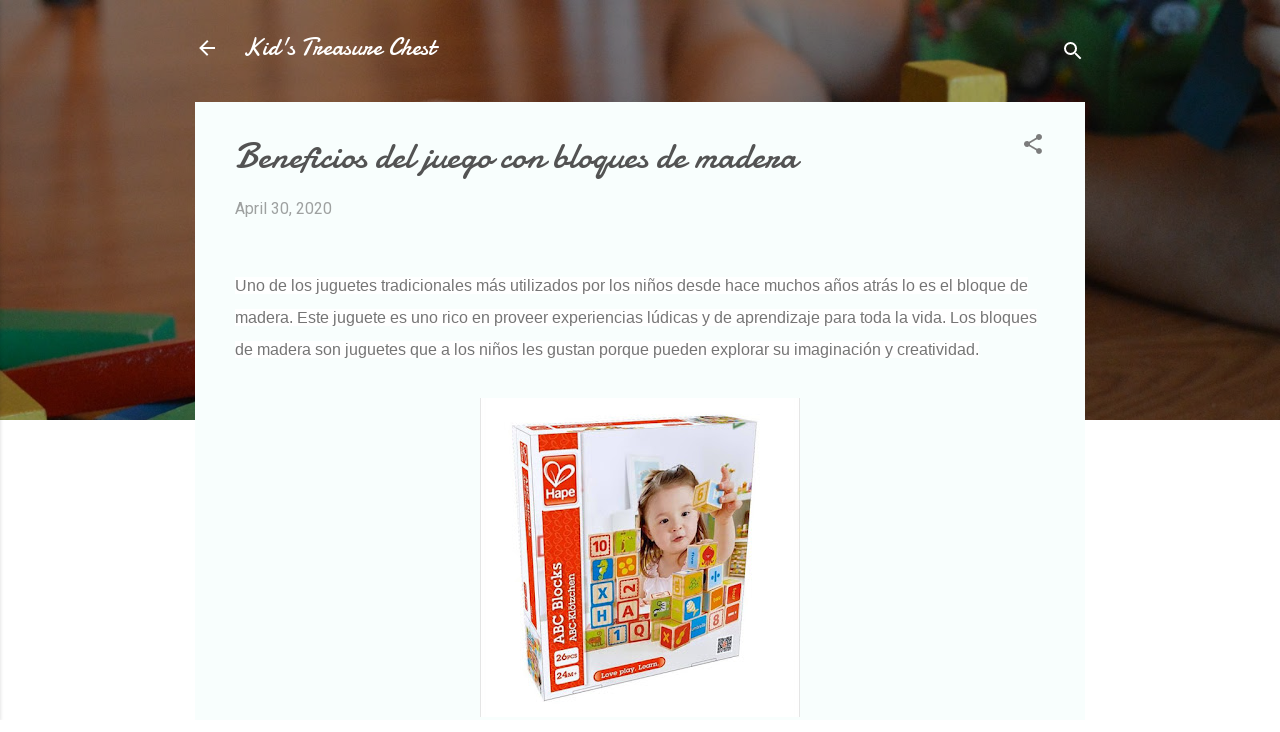

--- FILE ---
content_type: text/html; charset=UTF-8
request_url: https://www.toyspr.com/2020/04/beneficios-del-juego-con-bloques-de.html
body_size: 24385
content:
<!DOCTYPE html>
<html dir='ltr' lang='en'>
<head>
<meta content='width=device-width, initial-scale=1' name='viewport'/>
<title>Beneficios del juego con bloques de madera</title>
<meta content='text/html; charset=UTF-8' http-equiv='Content-Type'/>
<!-- Chrome, Firefox OS and Opera -->
<meta content='#ffffff' name='theme-color'/>
<!-- Windows Phone -->
<meta content='#ffffff' name='msapplication-navbutton-color'/>
<meta content='blogger' name='generator'/>
<link href='https://www.toyspr.com/favicon.ico' rel='icon' type='image/x-icon'/>
<link href='https://www.toyspr.com/2020/04/beneficios-del-juego-con-bloques-de.html' rel='canonical'/>
<link rel="alternate" type="application/atom+xml" title="Kid&#39;s Treasure Chest  - Atom" href="https://www.toyspr.com/feeds/posts/default" />
<link rel="alternate" type="application/rss+xml" title="Kid&#39;s Treasure Chest  - RSS" href="https://www.toyspr.com/feeds/posts/default?alt=rss" />
<link rel="service.post" type="application/atom+xml" title="Kid&#39;s Treasure Chest  - Atom" href="https://www.blogger.com/feeds/3172752779873502438/posts/default" />

<link rel="alternate" type="application/atom+xml" title="Kid&#39;s Treasure Chest  - Atom" href="https://www.toyspr.com/feeds/2000010099340370971/comments/default" />
<!--Can't find substitution for tag [blog.ieCssRetrofitLinks]-->
<link href='https://blogger.googleusercontent.com/img/b/R29vZ2xl/AVvXsEguHyTavG6lnfGdj9kqA9PUmHYXukfZpmineVORURDvg6xXH4Xgi7iaaoy0BtptaFXK59LE345l77tgh1Cfw3WFM_VdOxzlIRVUTKttA62QFNySnmeVqD9y01SEPVGypwqnC8H8uDD0gZk/s320/bloques1.jpg' rel='image_src'/>
<meta content='https://www.toyspr.com/2020/04/beneficios-del-juego-con-bloques-de.html' property='og:url'/>
<meta content='Beneficios del juego con bloques de madera' property='og:title'/>
<meta content='  Uno de los juguetes tradicionales más utilizados por los niños desde hace muchos años atrás lo es el bloque de madera. Este juguete es uno...' property='og:description'/>
<meta content='https://blogger.googleusercontent.com/img/b/R29vZ2xl/AVvXsEguHyTavG6lnfGdj9kqA9PUmHYXukfZpmineVORURDvg6xXH4Xgi7iaaoy0BtptaFXK59LE345l77tgh1Cfw3WFM_VdOxzlIRVUTKttA62QFNySnmeVqD9y01SEPVGypwqnC8H8uDD0gZk/w1200-h630-p-k-no-nu/bloques1.jpg' property='og:image'/>
<style type='text/css'>@font-face{font-family:'Damion';font-style:normal;font-weight:400;font-display:swap;src:url(//fonts.gstatic.com/s/damion/v15/hv-XlzJ3KEUe_YZkZGw2EzJwV9J-.woff2)format('woff2');unicode-range:U+0100-02BA,U+02BD-02C5,U+02C7-02CC,U+02CE-02D7,U+02DD-02FF,U+0304,U+0308,U+0329,U+1D00-1DBF,U+1E00-1E9F,U+1EF2-1EFF,U+2020,U+20A0-20AB,U+20AD-20C0,U+2113,U+2C60-2C7F,U+A720-A7FF;}@font-face{font-family:'Damion';font-style:normal;font-weight:400;font-display:swap;src:url(//fonts.gstatic.com/s/damion/v15/hv-XlzJ3KEUe_YZkamw2EzJwVw.woff2)format('woff2');unicode-range:U+0000-00FF,U+0131,U+0152-0153,U+02BB-02BC,U+02C6,U+02DA,U+02DC,U+0304,U+0308,U+0329,U+2000-206F,U+20AC,U+2122,U+2191,U+2193,U+2212,U+2215,U+FEFF,U+FFFD;}@font-face{font-family:'Roboto';font-style:italic;font-weight:300;font-stretch:100%;font-display:swap;src:url(//fonts.gstatic.com/s/roboto/v50/KFOKCnqEu92Fr1Mu53ZEC9_Vu3r1gIhOszmOClHrs6ljXfMMLt_QuAX-k3Yi128m0kN2.woff2)format('woff2');unicode-range:U+0460-052F,U+1C80-1C8A,U+20B4,U+2DE0-2DFF,U+A640-A69F,U+FE2E-FE2F;}@font-face{font-family:'Roboto';font-style:italic;font-weight:300;font-stretch:100%;font-display:swap;src:url(//fonts.gstatic.com/s/roboto/v50/KFOKCnqEu92Fr1Mu53ZEC9_Vu3r1gIhOszmOClHrs6ljXfMMLt_QuAz-k3Yi128m0kN2.woff2)format('woff2');unicode-range:U+0301,U+0400-045F,U+0490-0491,U+04B0-04B1,U+2116;}@font-face{font-family:'Roboto';font-style:italic;font-weight:300;font-stretch:100%;font-display:swap;src:url(//fonts.gstatic.com/s/roboto/v50/KFOKCnqEu92Fr1Mu53ZEC9_Vu3r1gIhOszmOClHrs6ljXfMMLt_QuAT-k3Yi128m0kN2.woff2)format('woff2');unicode-range:U+1F00-1FFF;}@font-face{font-family:'Roboto';font-style:italic;font-weight:300;font-stretch:100%;font-display:swap;src:url(//fonts.gstatic.com/s/roboto/v50/KFOKCnqEu92Fr1Mu53ZEC9_Vu3r1gIhOszmOClHrs6ljXfMMLt_QuAv-k3Yi128m0kN2.woff2)format('woff2');unicode-range:U+0370-0377,U+037A-037F,U+0384-038A,U+038C,U+038E-03A1,U+03A3-03FF;}@font-face{font-family:'Roboto';font-style:italic;font-weight:300;font-stretch:100%;font-display:swap;src:url(//fonts.gstatic.com/s/roboto/v50/KFOKCnqEu92Fr1Mu53ZEC9_Vu3r1gIhOszmOClHrs6ljXfMMLt_QuHT-k3Yi128m0kN2.woff2)format('woff2');unicode-range:U+0302-0303,U+0305,U+0307-0308,U+0310,U+0312,U+0315,U+031A,U+0326-0327,U+032C,U+032F-0330,U+0332-0333,U+0338,U+033A,U+0346,U+034D,U+0391-03A1,U+03A3-03A9,U+03B1-03C9,U+03D1,U+03D5-03D6,U+03F0-03F1,U+03F4-03F5,U+2016-2017,U+2034-2038,U+203C,U+2040,U+2043,U+2047,U+2050,U+2057,U+205F,U+2070-2071,U+2074-208E,U+2090-209C,U+20D0-20DC,U+20E1,U+20E5-20EF,U+2100-2112,U+2114-2115,U+2117-2121,U+2123-214F,U+2190,U+2192,U+2194-21AE,U+21B0-21E5,U+21F1-21F2,U+21F4-2211,U+2213-2214,U+2216-22FF,U+2308-230B,U+2310,U+2319,U+231C-2321,U+2336-237A,U+237C,U+2395,U+239B-23B7,U+23D0,U+23DC-23E1,U+2474-2475,U+25AF,U+25B3,U+25B7,U+25BD,U+25C1,U+25CA,U+25CC,U+25FB,U+266D-266F,U+27C0-27FF,U+2900-2AFF,U+2B0E-2B11,U+2B30-2B4C,U+2BFE,U+3030,U+FF5B,U+FF5D,U+1D400-1D7FF,U+1EE00-1EEFF;}@font-face{font-family:'Roboto';font-style:italic;font-weight:300;font-stretch:100%;font-display:swap;src:url(//fonts.gstatic.com/s/roboto/v50/KFOKCnqEu92Fr1Mu53ZEC9_Vu3r1gIhOszmOClHrs6ljXfMMLt_QuGb-k3Yi128m0kN2.woff2)format('woff2');unicode-range:U+0001-000C,U+000E-001F,U+007F-009F,U+20DD-20E0,U+20E2-20E4,U+2150-218F,U+2190,U+2192,U+2194-2199,U+21AF,U+21E6-21F0,U+21F3,U+2218-2219,U+2299,U+22C4-22C6,U+2300-243F,U+2440-244A,U+2460-24FF,U+25A0-27BF,U+2800-28FF,U+2921-2922,U+2981,U+29BF,U+29EB,U+2B00-2BFF,U+4DC0-4DFF,U+FFF9-FFFB,U+10140-1018E,U+10190-1019C,U+101A0,U+101D0-101FD,U+102E0-102FB,U+10E60-10E7E,U+1D2C0-1D2D3,U+1D2E0-1D37F,U+1F000-1F0FF,U+1F100-1F1AD,U+1F1E6-1F1FF,U+1F30D-1F30F,U+1F315,U+1F31C,U+1F31E,U+1F320-1F32C,U+1F336,U+1F378,U+1F37D,U+1F382,U+1F393-1F39F,U+1F3A7-1F3A8,U+1F3AC-1F3AF,U+1F3C2,U+1F3C4-1F3C6,U+1F3CA-1F3CE,U+1F3D4-1F3E0,U+1F3ED,U+1F3F1-1F3F3,U+1F3F5-1F3F7,U+1F408,U+1F415,U+1F41F,U+1F426,U+1F43F,U+1F441-1F442,U+1F444,U+1F446-1F449,U+1F44C-1F44E,U+1F453,U+1F46A,U+1F47D,U+1F4A3,U+1F4B0,U+1F4B3,U+1F4B9,U+1F4BB,U+1F4BF,U+1F4C8-1F4CB,U+1F4D6,U+1F4DA,U+1F4DF,U+1F4E3-1F4E6,U+1F4EA-1F4ED,U+1F4F7,U+1F4F9-1F4FB,U+1F4FD-1F4FE,U+1F503,U+1F507-1F50B,U+1F50D,U+1F512-1F513,U+1F53E-1F54A,U+1F54F-1F5FA,U+1F610,U+1F650-1F67F,U+1F687,U+1F68D,U+1F691,U+1F694,U+1F698,U+1F6AD,U+1F6B2,U+1F6B9-1F6BA,U+1F6BC,U+1F6C6-1F6CF,U+1F6D3-1F6D7,U+1F6E0-1F6EA,U+1F6F0-1F6F3,U+1F6F7-1F6FC,U+1F700-1F7FF,U+1F800-1F80B,U+1F810-1F847,U+1F850-1F859,U+1F860-1F887,U+1F890-1F8AD,U+1F8B0-1F8BB,U+1F8C0-1F8C1,U+1F900-1F90B,U+1F93B,U+1F946,U+1F984,U+1F996,U+1F9E9,U+1FA00-1FA6F,U+1FA70-1FA7C,U+1FA80-1FA89,U+1FA8F-1FAC6,U+1FACE-1FADC,U+1FADF-1FAE9,U+1FAF0-1FAF8,U+1FB00-1FBFF;}@font-face{font-family:'Roboto';font-style:italic;font-weight:300;font-stretch:100%;font-display:swap;src:url(//fonts.gstatic.com/s/roboto/v50/KFOKCnqEu92Fr1Mu53ZEC9_Vu3r1gIhOszmOClHrs6ljXfMMLt_QuAf-k3Yi128m0kN2.woff2)format('woff2');unicode-range:U+0102-0103,U+0110-0111,U+0128-0129,U+0168-0169,U+01A0-01A1,U+01AF-01B0,U+0300-0301,U+0303-0304,U+0308-0309,U+0323,U+0329,U+1EA0-1EF9,U+20AB;}@font-face{font-family:'Roboto';font-style:italic;font-weight:300;font-stretch:100%;font-display:swap;src:url(//fonts.gstatic.com/s/roboto/v50/KFOKCnqEu92Fr1Mu53ZEC9_Vu3r1gIhOszmOClHrs6ljXfMMLt_QuAb-k3Yi128m0kN2.woff2)format('woff2');unicode-range:U+0100-02BA,U+02BD-02C5,U+02C7-02CC,U+02CE-02D7,U+02DD-02FF,U+0304,U+0308,U+0329,U+1D00-1DBF,U+1E00-1E9F,U+1EF2-1EFF,U+2020,U+20A0-20AB,U+20AD-20C0,U+2113,U+2C60-2C7F,U+A720-A7FF;}@font-face{font-family:'Roboto';font-style:italic;font-weight:300;font-stretch:100%;font-display:swap;src:url(//fonts.gstatic.com/s/roboto/v50/KFOKCnqEu92Fr1Mu53ZEC9_Vu3r1gIhOszmOClHrs6ljXfMMLt_QuAj-k3Yi128m0g.woff2)format('woff2');unicode-range:U+0000-00FF,U+0131,U+0152-0153,U+02BB-02BC,U+02C6,U+02DA,U+02DC,U+0304,U+0308,U+0329,U+2000-206F,U+20AC,U+2122,U+2191,U+2193,U+2212,U+2215,U+FEFF,U+FFFD;}@font-face{font-family:'Roboto';font-style:normal;font-weight:400;font-stretch:100%;font-display:swap;src:url(//fonts.gstatic.com/s/roboto/v50/KFOMCnqEu92Fr1ME7kSn66aGLdTylUAMQXC89YmC2DPNWubEbVmZiAr0klQmz24O0g.woff2)format('woff2');unicode-range:U+0460-052F,U+1C80-1C8A,U+20B4,U+2DE0-2DFF,U+A640-A69F,U+FE2E-FE2F;}@font-face{font-family:'Roboto';font-style:normal;font-weight:400;font-stretch:100%;font-display:swap;src:url(//fonts.gstatic.com/s/roboto/v50/KFOMCnqEu92Fr1ME7kSn66aGLdTylUAMQXC89YmC2DPNWubEbVmQiAr0klQmz24O0g.woff2)format('woff2');unicode-range:U+0301,U+0400-045F,U+0490-0491,U+04B0-04B1,U+2116;}@font-face{font-family:'Roboto';font-style:normal;font-weight:400;font-stretch:100%;font-display:swap;src:url(//fonts.gstatic.com/s/roboto/v50/KFOMCnqEu92Fr1ME7kSn66aGLdTylUAMQXC89YmC2DPNWubEbVmYiAr0klQmz24O0g.woff2)format('woff2');unicode-range:U+1F00-1FFF;}@font-face{font-family:'Roboto';font-style:normal;font-weight:400;font-stretch:100%;font-display:swap;src:url(//fonts.gstatic.com/s/roboto/v50/KFOMCnqEu92Fr1ME7kSn66aGLdTylUAMQXC89YmC2DPNWubEbVmXiAr0klQmz24O0g.woff2)format('woff2');unicode-range:U+0370-0377,U+037A-037F,U+0384-038A,U+038C,U+038E-03A1,U+03A3-03FF;}@font-face{font-family:'Roboto';font-style:normal;font-weight:400;font-stretch:100%;font-display:swap;src:url(//fonts.gstatic.com/s/roboto/v50/KFOMCnqEu92Fr1ME7kSn66aGLdTylUAMQXC89YmC2DPNWubEbVnoiAr0klQmz24O0g.woff2)format('woff2');unicode-range:U+0302-0303,U+0305,U+0307-0308,U+0310,U+0312,U+0315,U+031A,U+0326-0327,U+032C,U+032F-0330,U+0332-0333,U+0338,U+033A,U+0346,U+034D,U+0391-03A1,U+03A3-03A9,U+03B1-03C9,U+03D1,U+03D5-03D6,U+03F0-03F1,U+03F4-03F5,U+2016-2017,U+2034-2038,U+203C,U+2040,U+2043,U+2047,U+2050,U+2057,U+205F,U+2070-2071,U+2074-208E,U+2090-209C,U+20D0-20DC,U+20E1,U+20E5-20EF,U+2100-2112,U+2114-2115,U+2117-2121,U+2123-214F,U+2190,U+2192,U+2194-21AE,U+21B0-21E5,U+21F1-21F2,U+21F4-2211,U+2213-2214,U+2216-22FF,U+2308-230B,U+2310,U+2319,U+231C-2321,U+2336-237A,U+237C,U+2395,U+239B-23B7,U+23D0,U+23DC-23E1,U+2474-2475,U+25AF,U+25B3,U+25B7,U+25BD,U+25C1,U+25CA,U+25CC,U+25FB,U+266D-266F,U+27C0-27FF,U+2900-2AFF,U+2B0E-2B11,U+2B30-2B4C,U+2BFE,U+3030,U+FF5B,U+FF5D,U+1D400-1D7FF,U+1EE00-1EEFF;}@font-face{font-family:'Roboto';font-style:normal;font-weight:400;font-stretch:100%;font-display:swap;src:url(//fonts.gstatic.com/s/roboto/v50/KFOMCnqEu92Fr1ME7kSn66aGLdTylUAMQXC89YmC2DPNWubEbVn6iAr0klQmz24O0g.woff2)format('woff2');unicode-range:U+0001-000C,U+000E-001F,U+007F-009F,U+20DD-20E0,U+20E2-20E4,U+2150-218F,U+2190,U+2192,U+2194-2199,U+21AF,U+21E6-21F0,U+21F3,U+2218-2219,U+2299,U+22C4-22C6,U+2300-243F,U+2440-244A,U+2460-24FF,U+25A0-27BF,U+2800-28FF,U+2921-2922,U+2981,U+29BF,U+29EB,U+2B00-2BFF,U+4DC0-4DFF,U+FFF9-FFFB,U+10140-1018E,U+10190-1019C,U+101A0,U+101D0-101FD,U+102E0-102FB,U+10E60-10E7E,U+1D2C0-1D2D3,U+1D2E0-1D37F,U+1F000-1F0FF,U+1F100-1F1AD,U+1F1E6-1F1FF,U+1F30D-1F30F,U+1F315,U+1F31C,U+1F31E,U+1F320-1F32C,U+1F336,U+1F378,U+1F37D,U+1F382,U+1F393-1F39F,U+1F3A7-1F3A8,U+1F3AC-1F3AF,U+1F3C2,U+1F3C4-1F3C6,U+1F3CA-1F3CE,U+1F3D4-1F3E0,U+1F3ED,U+1F3F1-1F3F3,U+1F3F5-1F3F7,U+1F408,U+1F415,U+1F41F,U+1F426,U+1F43F,U+1F441-1F442,U+1F444,U+1F446-1F449,U+1F44C-1F44E,U+1F453,U+1F46A,U+1F47D,U+1F4A3,U+1F4B0,U+1F4B3,U+1F4B9,U+1F4BB,U+1F4BF,U+1F4C8-1F4CB,U+1F4D6,U+1F4DA,U+1F4DF,U+1F4E3-1F4E6,U+1F4EA-1F4ED,U+1F4F7,U+1F4F9-1F4FB,U+1F4FD-1F4FE,U+1F503,U+1F507-1F50B,U+1F50D,U+1F512-1F513,U+1F53E-1F54A,U+1F54F-1F5FA,U+1F610,U+1F650-1F67F,U+1F687,U+1F68D,U+1F691,U+1F694,U+1F698,U+1F6AD,U+1F6B2,U+1F6B9-1F6BA,U+1F6BC,U+1F6C6-1F6CF,U+1F6D3-1F6D7,U+1F6E0-1F6EA,U+1F6F0-1F6F3,U+1F6F7-1F6FC,U+1F700-1F7FF,U+1F800-1F80B,U+1F810-1F847,U+1F850-1F859,U+1F860-1F887,U+1F890-1F8AD,U+1F8B0-1F8BB,U+1F8C0-1F8C1,U+1F900-1F90B,U+1F93B,U+1F946,U+1F984,U+1F996,U+1F9E9,U+1FA00-1FA6F,U+1FA70-1FA7C,U+1FA80-1FA89,U+1FA8F-1FAC6,U+1FACE-1FADC,U+1FADF-1FAE9,U+1FAF0-1FAF8,U+1FB00-1FBFF;}@font-face{font-family:'Roboto';font-style:normal;font-weight:400;font-stretch:100%;font-display:swap;src:url(//fonts.gstatic.com/s/roboto/v50/KFOMCnqEu92Fr1ME7kSn66aGLdTylUAMQXC89YmC2DPNWubEbVmbiAr0klQmz24O0g.woff2)format('woff2');unicode-range:U+0102-0103,U+0110-0111,U+0128-0129,U+0168-0169,U+01A0-01A1,U+01AF-01B0,U+0300-0301,U+0303-0304,U+0308-0309,U+0323,U+0329,U+1EA0-1EF9,U+20AB;}@font-face{font-family:'Roboto';font-style:normal;font-weight:400;font-stretch:100%;font-display:swap;src:url(//fonts.gstatic.com/s/roboto/v50/KFOMCnqEu92Fr1ME7kSn66aGLdTylUAMQXC89YmC2DPNWubEbVmaiAr0klQmz24O0g.woff2)format('woff2');unicode-range:U+0100-02BA,U+02BD-02C5,U+02C7-02CC,U+02CE-02D7,U+02DD-02FF,U+0304,U+0308,U+0329,U+1D00-1DBF,U+1E00-1E9F,U+1EF2-1EFF,U+2020,U+20A0-20AB,U+20AD-20C0,U+2113,U+2C60-2C7F,U+A720-A7FF;}@font-face{font-family:'Roboto';font-style:normal;font-weight:400;font-stretch:100%;font-display:swap;src:url(//fonts.gstatic.com/s/roboto/v50/KFOMCnqEu92Fr1ME7kSn66aGLdTylUAMQXC89YmC2DPNWubEbVmUiAr0klQmz24.woff2)format('woff2');unicode-range:U+0000-00FF,U+0131,U+0152-0153,U+02BB-02BC,U+02C6,U+02DA,U+02DC,U+0304,U+0308,U+0329,U+2000-206F,U+20AC,U+2122,U+2191,U+2193,U+2212,U+2215,U+FEFF,U+FFFD;}</style>
<style id='page-skin-1' type='text/css'><!--
/*! normalize.css v3.0.1 | MIT License | git.io/normalize */html{font-family:sans-serif;-ms-text-size-adjust:100%;-webkit-text-size-adjust:100%}body{margin:0}article,aside,details,figcaption,figure,footer,header,hgroup,main,nav,section,summary{display:block}audio,canvas,progress,video{display:inline-block;vertical-align:baseline}audio:not([controls]){display:none;height:0}[hidden],template{display:none}a{background:transparent}a:active,a:hover{outline:0}abbr[title]{border-bottom:1px dotted}b,strong{font-weight:bold}dfn{font-style:italic}h1{font-size:2em;margin:.67em 0}mark{background:#ff0;color:#000}small{font-size:80%}sub,sup{font-size:75%;line-height:0;position:relative;vertical-align:baseline}sup{top:-0.5em}sub{bottom:-0.25em}img{border:0}svg:not(:root){overflow:hidden}figure{margin:1em 40px}hr{-moz-box-sizing:content-box;box-sizing:content-box;height:0}pre{overflow:auto}code,kbd,pre,samp{font-family:monospace,monospace;font-size:1em}button,input,optgroup,select,textarea{color:inherit;font:inherit;margin:0}button{overflow:visible}button,select{text-transform:none}button,html input[type="button"],input[type="reset"],input[type="submit"]{-webkit-appearance:button;cursor:pointer}button[disabled],html input[disabled]{cursor:default}button::-moz-focus-inner,input::-moz-focus-inner{border:0;padding:0}input{line-height:normal}input[type="checkbox"],input[type="radio"]{box-sizing:border-box;padding:0}input[type="number"]::-webkit-inner-spin-button,input[type="number"]::-webkit-outer-spin-button{height:auto}input[type="search"]{-webkit-appearance:textfield;-moz-box-sizing:content-box;-webkit-box-sizing:content-box;box-sizing:content-box}input[type="search"]::-webkit-search-cancel-button,input[type="search"]::-webkit-search-decoration{-webkit-appearance:none}fieldset{border:1px solid #c0c0c0;margin:0 2px;padding:.35em .625em .75em}legend{border:0;padding:0}textarea{overflow:auto}optgroup{font-weight:bold}table{border-collapse:collapse;border-spacing:0}td,th{padding:0}
/*!************************************************
* Blogger Template Style
* Name: Contempo
**************************************************/
body{
overflow-wrap:break-word;
word-break:break-word;
word-wrap:break-word
}
.hidden{
display:none
}
.invisible{
visibility:hidden
}
.container::after,.float-container::after{
clear:both;
content:"";
display:table
}
.clearboth{
clear:both
}
#comments .comment .comment-actions,.subscribe-popup .FollowByEmail .follow-by-email-submit,.widget.Profile .profile-link,.widget.Profile .profile-link.visit-profile{
background:0 0;
border:0;
box-shadow:none;
color:#43c9bc;
cursor:pointer;
font-size:14px;
font-weight:700;
outline:0;
text-decoration:none;
text-transform:uppercase;
width:auto
}
.dim-overlay{
background-color:rgba(0,0,0,.54);
height:100vh;
left:0;
position:fixed;
top:0;
width:100%
}
#sharing-dim-overlay{
background-color:transparent
}
input::-ms-clear{
display:none
}
.blogger-logo,.svg-icon-24.blogger-logo{
fill:#ff9800;
opacity:1
}
.loading-spinner-large{
-webkit-animation:mspin-rotate 1.568s infinite linear;
animation:mspin-rotate 1.568s infinite linear;
height:48px;
overflow:hidden;
position:absolute;
width:48px;
z-index:200
}
.loading-spinner-large>div{
-webkit-animation:mspin-revrot 5332ms infinite steps(4);
animation:mspin-revrot 5332ms infinite steps(4)
}
.loading-spinner-large>div>div{
-webkit-animation:mspin-singlecolor-large-film 1333ms infinite steps(81);
animation:mspin-singlecolor-large-film 1333ms infinite steps(81);
background-size:100%;
height:48px;
width:3888px
}
.mspin-black-large>div>div,.mspin-grey_54-large>div>div{
background-image:url(https://www.blogblog.com/indie/mspin_black_large.svg)
}
.mspin-white-large>div>div{
background-image:url(https://www.blogblog.com/indie/mspin_white_large.svg)
}
.mspin-grey_54-large{
opacity:.54
}
@-webkit-keyframes mspin-singlecolor-large-film{
from{
-webkit-transform:translateX(0);
transform:translateX(0)
}
to{
-webkit-transform:translateX(-3888px);
transform:translateX(-3888px)
}
}
@keyframes mspin-singlecolor-large-film{
from{
-webkit-transform:translateX(0);
transform:translateX(0)
}
to{
-webkit-transform:translateX(-3888px);
transform:translateX(-3888px)
}
}
@-webkit-keyframes mspin-rotate{
from{
-webkit-transform:rotate(0);
transform:rotate(0)
}
to{
-webkit-transform:rotate(360deg);
transform:rotate(360deg)
}
}
@keyframes mspin-rotate{
from{
-webkit-transform:rotate(0);
transform:rotate(0)
}
to{
-webkit-transform:rotate(360deg);
transform:rotate(360deg)
}
}
@-webkit-keyframes mspin-revrot{
from{
-webkit-transform:rotate(0);
transform:rotate(0)
}
to{
-webkit-transform:rotate(-360deg);
transform:rotate(-360deg)
}
}
@keyframes mspin-revrot{
from{
-webkit-transform:rotate(0);
transform:rotate(0)
}
to{
-webkit-transform:rotate(-360deg);
transform:rotate(-360deg)
}
}
.skip-navigation{
background-color:#fff;
box-sizing:border-box;
color:#000;
display:block;
height:0;
left:0;
line-height:50px;
overflow:hidden;
padding-top:0;
position:fixed;
text-align:center;
top:0;
-webkit-transition:box-shadow .3s,height .3s,padding-top .3s;
transition:box-shadow .3s,height .3s,padding-top .3s;
width:100%;
z-index:900
}
.skip-navigation:focus{
box-shadow:0 4px 5px 0 rgba(0,0,0,.14),0 1px 10px 0 rgba(0,0,0,.12),0 2px 4px -1px rgba(0,0,0,.2);
height:50px
}
#main{
outline:0
}
.main-heading{
position:absolute;
clip:rect(1px,1px,1px,1px);
padding:0;
border:0;
height:1px;
width:1px;
overflow:hidden
}
.Attribution{
margin-top:1em;
text-align:center
}
.Attribution .blogger img,.Attribution .blogger svg{
vertical-align:bottom
}
.Attribution .blogger img{
margin-right:.5em
}
.Attribution div{
line-height:24px;
margin-top:.5em
}
.Attribution .copyright,.Attribution .image-attribution{
font-size:.7em;
margin-top:1.5em
}
.BLOG_mobile_video_class{
display:none
}
.bg-photo{
background-attachment:scroll!important
}
body .CSS_LIGHTBOX{
z-index:900
}
.extendable .show-less,.extendable .show-more{
border-color:#43c9bc;
color:#43c9bc;
margin-top:8px
}
.extendable .show-less.hidden,.extendable .show-more.hidden{
display:none
}
.inline-ad{
display:none;
max-width:100%;
overflow:hidden
}
.adsbygoogle{
display:block
}
#cookieChoiceInfo{
bottom:0;
top:auto
}
iframe.b-hbp-video{
border:0
}
.post-body img{
max-width:100%
}
.post-body iframe{
max-width:100%
}
.post-body a[imageanchor="1"]{
display:inline-block
}
.byline{
margin-right:1em
}
.byline:last-child{
margin-right:0
}
.link-copied-dialog{
max-width:520px;
outline:0
}
.link-copied-dialog .modal-dialog-buttons{
margin-top:8px
}
.link-copied-dialog .goog-buttonset-default{
background:0 0;
border:0
}
.link-copied-dialog .goog-buttonset-default:focus{
outline:0
}
.paging-control-container{
margin-bottom:16px
}
.paging-control-container .paging-control{
display:inline-block
}
.paging-control-container .comment-range-text::after,.paging-control-container .paging-control{
color:#43c9bc
}
.paging-control-container .comment-range-text,.paging-control-container .paging-control{
margin-right:8px
}
.paging-control-container .comment-range-text::after,.paging-control-container .paging-control::after{
content:"\b7";
cursor:default;
padding-left:8px;
pointer-events:none
}
.paging-control-container .comment-range-text:last-child::after,.paging-control-container .paging-control:last-child::after{
content:none
}
.byline.reactions iframe{
height:20px
}
.b-notification{
color:#000;
background-color:#fff;
border-bottom:solid 1px #000;
box-sizing:border-box;
padding:16px 32px;
text-align:center
}
.b-notification.visible{
-webkit-transition:margin-top .3s cubic-bezier(.4,0,.2,1);
transition:margin-top .3s cubic-bezier(.4,0,.2,1)
}
.b-notification.invisible{
position:absolute
}
.b-notification-close{
position:absolute;
right:8px;
top:8px
}
.no-posts-message{
line-height:40px;
text-align:center
}
@media screen and (max-width:800px){
body.item-view .post-body a[imageanchor="1"][style*="float: left;"],body.item-view .post-body a[imageanchor="1"][style*="float: right;"]{
float:none!important;
clear:none!important
}
body.item-view .post-body a[imageanchor="1"] img{
display:block;
height:auto;
margin:0 auto
}
body.item-view .post-body>.separator:first-child>a[imageanchor="1"]:first-child{
margin-top:20px
}
.post-body a[imageanchor]{
display:block
}
body.item-view .post-body a[imageanchor="1"]{
margin-left:0!important;
margin-right:0!important
}
body.item-view .post-body a[imageanchor="1"]+a[imageanchor="1"]{
margin-top:16px
}
}
.item-control{
display:none
}
#comments{
border-top:1px dashed rgba(0,0,0,.54);
margin-top:20px;
padding:20px
}
#comments .comment-thread ol{
margin:0;
padding-left:0;
padding-left:0
}
#comments .comment .comment-replybox-single,#comments .comment-thread .comment-replies{
margin-left:60px
}
#comments .comment-thread .thread-count{
display:none
}
#comments .comment{
list-style-type:none;
padding:0 0 30px;
position:relative
}
#comments .comment .comment{
padding-bottom:8px
}
.comment .avatar-image-container{
position:absolute
}
.comment .avatar-image-container img{
border-radius:50%
}
.avatar-image-container svg,.comment .avatar-image-container .avatar-icon{
border-radius:50%;
border:solid 1px #7c7c7c;
box-sizing:border-box;
fill:#7c7c7c;
height:35px;
margin:0;
padding:7px;
width:35px
}
.comment .comment-block{
margin-top:10px;
margin-left:60px;
padding-bottom:0
}
#comments .comment-author-header-wrapper{
margin-left:40px
}
#comments .comment .thread-expanded .comment-block{
padding-bottom:20px
}
#comments .comment .comment-header .user,#comments .comment .comment-header .user a{
color:#535353;
font-style:normal;
font-weight:700
}
#comments .comment .comment-actions{
bottom:0;
margin-bottom:15px;
position:absolute
}
#comments .comment .comment-actions>*{
margin-right:8px
}
#comments .comment .comment-header .datetime{
bottom:0;
color:rgba(83,83,83,.54);
display:inline-block;
font-size:13px;
font-style:italic;
margin-left:8px
}
#comments .comment .comment-footer .comment-timestamp a,#comments .comment .comment-header .datetime a{
color:rgba(83,83,83,.54)
}
#comments .comment .comment-content,.comment .comment-body{
margin-top:12px;
word-break:break-word
}
.comment-body{
margin-bottom:12px
}
#comments.embed[data-num-comments="0"]{
border:0;
margin-top:0;
padding-top:0
}
#comments.embed[data-num-comments="0"] #comment-post-message,#comments.embed[data-num-comments="0"] div.comment-form>p,#comments.embed[data-num-comments="0"] p.comment-footer{
display:none
}
#comment-editor-src{
display:none
}
.comments .comments-content .loadmore.loaded{
max-height:0;
opacity:0;
overflow:hidden
}
.extendable .remaining-items{
height:0;
overflow:hidden;
-webkit-transition:height .3s cubic-bezier(.4,0,.2,1);
transition:height .3s cubic-bezier(.4,0,.2,1)
}
.extendable .remaining-items.expanded{
height:auto
}
.svg-icon-24,.svg-icon-24-button{
cursor:pointer;
height:24px;
width:24px;
min-width:24px
}
.touch-icon{
margin:-12px;
padding:12px
}
.touch-icon:active,.touch-icon:focus{
background-color:rgba(153,153,153,.4);
border-radius:50%
}
svg:not(:root).touch-icon{
overflow:visible
}
html[dir=rtl] .rtl-reversible-icon{
-webkit-transform:scaleX(-1);
-ms-transform:scaleX(-1);
transform:scaleX(-1)
}
.svg-icon-24-button,.touch-icon-button{
background:0 0;
border:0;
margin:0;
outline:0;
padding:0
}
.touch-icon-button .touch-icon:active,.touch-icon-button .touch-icon:focus{
background-color:transparent
}
.touch-icon-button:active .touch-icon,.touch-icon-button:focus .touch-icon{
background-color:rgba(153,153,153,.4);
border-radius:50%
}
.Profile .default-avatar-wrapper .avatar-icon{
border-radius:50%;
border:solid 1px #7c7c7c;
box-sizing:border-box;
fill:#7c7c7c;
margin:0
}
.Profile .individual .default-avatar-wrapper .avatar-icon{
padding:25px
}
.Profile .individual .avatar-icon,.Profile .individual .profile-img{
height:120px;
width:120px
}
.Profile .team .default-avatar-wrapper .avatar-icon{
padding:8px
}
.Profile .team .avatar-icon,.Profile .team .default-avatar-wrapper,.Profile .team .profile-img{
height:40px;
width:40px
}
.snippet-container{
margin:0;
position:relative;
overflow:hidden
}
.snippet-fade{
bottom:0;
box-sizing:border-box;
position:absolute;
width:96px
}
.snippet-fade{
right:0
}
.snippet-fade:after{
content:"\2026"
}
.snippet-fade:after{
float:right
}
.post-bottom{
-webkit-box-align:center;
-webkit-align-items:center;
-ms-flex-align:center;
align-items:center;
display:-webkit-box;
display:-webkit-flex;
display:-ms-flexbox;
display:flex;
-webkit-flex-wrap:wrap;
-ms-flex-wrap:wrap;
flex-wrap:wrap
}
.post-footer{
-webkit-box-flex:1;
-webkit-flex:1 1 auto;
-ms-flex:1 1 auto;
flex:1 1 auto;
-webkit-flex-wrap:wrap;
-ms-flex-wrap:wrap;
flex-wrap:wrap;
-webkit-box-ordinal-group:2;
-webkit-order:1;
-ms-flex-order:1;
order:1
}
.post-footer>*{
-webkit-box-flex:0;
-webkit-flex:0 1 auto;
-ms-flex:0 1 auto;
flex:0 1 auto
}
.post-footer .byline:last-child{
margin-right:1em
}
.jump-link{
-webkit-box-flex:0;
-webkit-flex:0 0 auto;
-ms-flex:0 0 auto;
flex:0 0 auto;
-webkit-box-ordinal-group:3;
-webkit-order:2;
-ms-flex-order:2;
order:2
}
.centered-top-container.sticky{
left:0;
position:fixed;
right:0;
top:0;
width:auto;
z-index:50;
-webkit-transition-property:opacity,-webkit-transform;
transition-property:opacity,-webkit-transform;
transition-property:transform,opacity;
transition-property:transform,opacity,-webkit-transform;
-webkit-transition-duration:.2s;
transition-duration:.2s;
-webkit-transition-timing-function:cubic-bezier(.4,0,.2,1);
transition-timing-function:cubic-bezier(.4,0,.2,1)
}
.centered-top-placeholder{
display:none
}
.collapsed-header .centered-top-placeholder{
display:block
}
.centered-top-container .Header .replaced h1,.centered-top-placeholder .Header .replaced h1{
display:none
}
.centered-top-container.sticky .Header .replaced h1{
display:block
}
.centered-top-container.sticky .Header .header-widget{
background:0 0
}
.centered-top-container.sticky .Header .header-image-wrapper{
display:none
}
.centered-top-container img,.centered-top-placeholder img{
max-width:100%
}
.collapsible{
-webkit-transition:height .3s cubic-bezier(.4,0,.2,1);
transition:height .3s cubic-bezier(.4,0,.2,1)
}
.collapsible,.collapsible>summary{
display:block;
overflow:hidden
}
.collapsible>:not(summary){
display:none
}
.collapsible[open]>:not(summary){
display:block
}
.collapsible:focus,.collapsible>summary:focus{
outline:0
}
.collapsible>summary{
cursor:pointer;
display:block;
padding:0
}
.collapsible:focus>summary,.collapsible>summary:focus{
background-color:transparent
}
.collapsible>summary::-webkit-details-marker{
display:none
}
.collapsible-title{
-webkit-box-align:center;
-webkit-align-items:center;
-ms-flex-align:center;
align-items:center;
display:-webkit-box;
display:-webkit-flex;
display:-ms-flexbox;
display:flex
}
.collapsible-title .title{
-webkit-box-flex:1;
-webkit-flex:1 1 auto;
-ms-flex:1 1 auto;
flex:1 1 auto;
-webkit-box-ordinal-group:1;
-webkit-order:0;
-ms-flex-order:0;
order:0;
overflow:hidden;
text-overflow:ellipsis;
white-space:nowrap
}
.collapsible-title .chevron-down,.collapsible[open] .collapsible-title .chevron-up{
display:block
}
.collapsible-title .chevron-up,.collapsible[open] .collapsible-title .chevron-down{
display:none
}
.flat-button{
cursor:pointer;
display:inline-block;
font-weight:700;
text-transform:uppercase;
border-radius:2px;
padding:8px;
margin:-8px
}
.flat-icon-button{
background:0 0;
border:0;
margin:0;
outline:0;
padding:0;
margin:-12px;
padding:12px;
cursor:pointer;
box-sizing:content-box;
display:inline-block;
line-height:0
}
.flat-icon-button,.flat-icon-button .splash-wrapper{
border-radius:50%
}
.flat-icon-button .splash.animate{
-webkit-animation-duration:.3s;
animation-duration:.3s
}
.overflowable-container{
max-height:47.2px;
overflow:hidden;
position:relative
}
.overflow-button{
cursor:pointer
}
#overflowable-dim-overlay{
background:0 0
}
.overflow-popup{
box-shadow:0 2px 2px 0 rgba(0,0,0,.14),0 3px 1px -2px rgba(0,0,0,.2),0 1px 5px 0 rgba(0,0,0,.12);
background-color:#ffffff;
left:0;
max-width:calc(100% - 32px);
position:absolute;
top:0;
visibility:hidden;
z-index:101
}
.overflow-popup ul{
list-style:none
}
.overflow-popup .tabs li,.overflow-popup li{
display:block;
height:auto
}
.overflow-popup .tabs li{
padding-left:0;
padding-right:0
}
.overflow-button.hidden,.overflow-popup .tabs li.hidden,.overflow-popup li.hidden{
display:none
}
.pill-button{
background:0 0;
border:1px solid;
border-radius:12px;
cursor:pointer;
display:inline-block;
padding:4px 16px;
text-transform:uppercase
}
.ripple{
position:relative
}
.ripple>*{
z-index:1
}
.splash-wrapper{
bottom:0;
left:0;
overflow:hidden;
pointer-events:none;
position:absolute;
right:0;
top:0;
z-index:0
}
.splash{
background:#ccc;
border-radius:100%;
display:block;
opacity:.6;
position:absolute;
-webkit-transform:scale(0);
-ms-transform:scale(0);
transform:scale(0)
}
.splash.animate{
-webkit-animation:ripple-effect .4s linear;
animation:ripple-effect .4s linear
}
@-webkit-keyframes ripple-effect{
100%{
opacity:0;
-webkit-transform:scale(2.5);
transform:scale(2.5)
}
}
@keyframes ripple-effect{
100%{
opacity:0;
-webkit-transform:scale(2.5);
transform:scale(2.5)
}
}
.search{
display:-webkit-box;
display:-webkit-flex;
display:-ms-flexbox;
display:flex;
line-height:24px;
width:24px
}
.search.focused{
width:100%
}
.search.focused .section{
width:100%
}
.search form{
z-index:101
}
.search h3{
display:none
}
.search form{
display:-webkit-box;
display:-webkit-flex;
display:-ms-flexbox;
display:flex;
-webkit-box-flex:1;
-webkit-flex:1 0 0;
-ms-flex:1 0 0px;
flex:1 0 0;
border-bottom:solid 1px transparent;
padding-bottom:8px
}
.search form>*{
display:none
}
.search.focused form>*{
display:block
}
.search .search-input label{
display:none
}
.centered-top-placeholder.cloned .search form{
z-index:30
}
.search.focused form{
border-color:#ffffff;
position:relative;
width:auto
}
.collapsed-header .centered-top-container .search.focused form{
border-bottom-color:transparent
}
.search-expand{
-webkit-box-flex:0;
-webkit-flex:0 0 auto;
-ms-flex:0 0 auto;
flex:0 0 auto
}
.search-expand-text{
display:none
}
.search-close{
display:inline;
vertical-align:middle
}
.search-input{
-webkit-box-flex:1;
-webkit-flex:1 0 1px;
-ms-flex:1 0 1px;
flex:1 0 1px
}
.search-input input{
background:0 0;
border:0;
box-sizing:border-box;
color:#ffffff;
display:inline-block;
outline:0;
width:calc(100% - 48px)
}
.search-input input.no-cursor{
color:transparent;
text-shadow:0 0 0 #ffffff
}
.collapsed-header .centered-top-container .search-action,.collapsed-header .centered-top-container .search-input input{
color:#535353
}
.collapsed-header .centered-top-container .search-input input.no-cursor{
color:transparent;
text-shadow:0 0 0 #535353
}
.collapsed-header .centered-top-container .search-input input.no-cursor:focus,.search-input input.no-cursor:focus{
outline:0
}
.search-focused>*{
visibility:hidden
}
.search-focused .search,.search-focused .search-icon{
visibility:visible
}
.search.focused .search-action{
display:block
}
.search.focused .search-action:disabled{
opacity:.3
}
.widget.Sharing .sharing-button{
display:none
}
.widget.Sharing .sharing-buttons li{
padding:0
}
.widget.Sharing .sharing-buttons li span{
display:none
}
.post-share-buttons{
position:relative
}
.centered-bottom .share-buttons .svg-icon-24,.share-buttons .svg-icon-24{
fill:#7c7c7c
}
.sharing-open.touch-icon-button:active .touch-icon,.sharing-open.touch-icon-button:focus .touch-icon{
background-color:transparent
}
.share-buttons{
background-color:#ffffff;
border-radius:2px;
box-shadow:0 2px 2px 0 rgba(0,0,0,.14),0 3px 1px -2px rgba(0,0,0,.2),0 1px 5px 0 rgba(0,0,0,.12);
color:#212121;
list-style:none;
margin:0;
padding:8px 0;
position:absolute;
top:-11px;
min-width:200px;
z-index:101
}
.share-buttons.hidden{
display:none
}
.sharing-button{
background:0 0;
border:0;
margin:0;
outline:0;
padding:0;
cursor:pointer
}
.share-buttons li{
margin:0;
height:48px
}
.share-buttons li:last-child{
margin-bottom:0
}
.share-buttons li .sharing-platform-button{
box-sizing:border-box;
cursor:pointer;
display:block;
height:100%;
margin-bottom:0;
padding:0 16px;
position:relative;
width:100%
}
.share-buttons li .sharing-platform-button:focus,.share-buttons li .sharing-platform-button:hover{
background-color:rgba(128,128,128,.1);
outline:0
}
.share-buttons li svg[class*=" sharing-"],.share-buttons li svg[class^=sharing-]{
position:absolute;
top:10px
}
.share-buttons li span.sharing-platform-button{
position:relative;
top:0
}
.share-buttons li .platform-sharing-text{
display:block;
font-size:16px;
line-height:48px;
white-space:nowrap
}
.share-buttons li .platform-sharing-text{
margin-left:56px
}
.sidebar-container{
background-color:#f8fefd;
max-width:284px;
overflow-y:auto;
-webkit-transition-property:-webkit-transform;
transition-property:-webkit-transform;
transition-property:transform;
transition-property:transform,-webkit-transform;
-webkit-transition-duration:.3s;
transition-duration:.3s;
-webkit-transition-timing-function:cubic-bezier(0,0,.2,1);
transition-timing-function:cubic-bezier(0,0,.2,1);
width:284px;
z-index:101;
-webkit-overflow-scrolling:touch
}
.sidebar-container .navigation{
line-height:0;
padding:16px
}
.sidebar-container .sidebar-back{
cursor:pointer
}
.sidebar-container .widget{
background:0 0;
margin:0 16px;
padding:16px 0
}
.sidebar-container .widget .title{
color:#535353;
margin:0
}
.sidebar-container .widget ul{
list-style:none;
margin:0;
padding:0
}
.sidebar-container .widget ul ul{
margin-left:1em
}
.sidebar-container .widget li{
font-size:16px;
line-height:normal
}
.sidebar-container .widget+.widget{
border-top:1px dashed #d0d0d0
}
.BlogArchive li{
margin:16px 0
}
.BlogArchive li:last-child{
margin-bottom:0
}
.Label li a{
display:inline-block
}
.BlogArchive .post-count,.Label .label-count{
float:right;
margin-left:.25em
}
.BlogArchive .post-count::before,.Label .label-count::before{
content:"("
}
.BlogArchive .post-count::after,.Label .label-count::after{
content:")"
}
.widget.Translate .skiptranslate>div{
display:block!important
}
.widget.Profile .profile-link{
display:-webkit-box;
display:-webkit-flex;
display:-ms-flexbox;
display:flex
}
.widget.Profile .team-member .default-avatar-wrapper,.widget.Profile .team-member .profile-img{
-webkit-box-flex:0;
-webkit-flex:0 0 auto;
-ms-flex:0 0 auto;
flex:0 0 auto;
margin-right:1em
}
.widget.Profile .individual .profile-link{
-webkit-box-orient:vertical;
-webkit-box-direction:normal;
-webkit-flex-direction:column;
-ms-flex-direction:column;
flex-direction:column
}
.widget.Profile .team .profile-link .profile-name{
-webkit-align-self:center;
-ms-flex-item-align:center;
align-self:center;
display:block;
-webkit-box-flex:1;
-webkit-flex:1 1 auto;
-ms-flex:1 1 auto;
flex:1 1 auto
}
.dim-overlay{
background-color:rgba(0,0,0,.54);
z-index:100
}
body.sidebar-visible{
overflow-y:hidden
}
@media screen and (max-width:1439px){
.sidebar-container{
bottom:0;
position:fixed;
top:0;
left:0;
right:auto
}
.sidebar-container.sidebar-invisible{
-webkit-transition-timing-function:cubic-bezier(.4,0,.6,1);
transition-timing-function:cubic-bezier(.4,0,.6,1);
-webkit-transform:translateX(-284px);
-ms-transform:translateX(-284px);
transform:translateX(-284px)
}
}
@media screen and (min-width:1440px){
.sidebar-container{
position:absolute;
top:0;
left:0;
right:auto
}
.sidebar-container .navigation{
display:none
}
}
.dialog{
box-shadow:0 2px 2px 0 rgba(0,0,0,.14),0 3px 1px -2px rgba(0,0,0,.2),0 1px 5px 0 rgba(0,0,0,.12);
background:#f8fefd;
box-sizing:border-box;
color:#808080;
padding:30px;
position:fixed;
text-align:center;
width:calc(100% - 24px);
z-index:101
}
.dialog input[type=email],.dialog input[type=text]{
background-color:transparent;
border:0;
border-bottom:solid 1px rgba(128,128,128,.12);
color:#808080;
display:block;
font-family:Roboto, sans-serif;
font-size:16px;
line-height:24px;
margin:auto;
padding-bottom:7px;
outline:0;
text-align:center;
width:100%
}
.dialog input[type=email]::-webkit-input-placeholder,.dialog input[type=text]::-webkit-input-placeholder{
color:#808080
}
.dialog input[type=email]::-moz-placeholder,.dialog input[type=text]::-moz-placeholder{
color:#808080
}
.dialog input[type=email]:-ms-input-placeholder,.dialog input[type=text]:-ms-input-placeholder{
color:#808080
}
.dialog input[type=email]::-ms-input-placeholder,.dialog input[type=text]::-ms-input-placeholder{
color:#808080
}
.dialog input[type=email]::placeholder,.dialog input[type=text]::placeholder{
color:#808080
}
.dialog input[type=email]:focus,.dialog input[type=text]:focus{
border-bottom:solid 2px #43c9bc;
padding-bottom:6px
}
.dialog input.no-cursor{
color:transparent;
text-shadow:0 0 0 #808080
}
.dialog input.no-cursor:focus{
outline:0
}
.dialog input.no-cursor:focus{
outline:0
}
.dialog input[type=submit]{
font-family:Roboto, sans-serif
}
.dialog .goog-buttonset-default{
color:#43c9bc
}
.subscribe-popup{
max-width:364px
}
.subscribe-popup h3{
color:#535353;
font-size:1.8em;
margin-top:0
}
.subscribe-popup .FollowByEmail h3{
display:none
}
.subscribe-popup .FollowByEmail .follow-by-email-submit{
color:#43c9bc;
display:inline-block;
margin:0 auto;
margin-top:24px;
width:auto;
white-space:normal
}
.subscribe-popup .FollowByEmail .follow-by-email-submit:disabled{
cursor:default;
opacity:.3
}
@media (max-width:800px){
.blog-name div.widget.Subscribe{
margin-bottom:16px
}
body.item-view .blog-name div.widget.Subscribe{
margin:8px auto 16px auto;
width:100%
}
}
.tabs{
list-style:none
}
.tabs li{
display:inline-block
}
.tabs li a{
cursor:pointer;
display:inline-block;
font-weight:700;
text-transform:uppercase;
padding:12px 8px
}
.tabs .selected{
border-bottom:4px solid #ffffff
}
.tabs .selected a{
color:#ffffff
}
body#layout .bg-photo,body#layout .bg-photo-overlay{
display:none
}
body#layout .page_body{
padding:0;
position:relative;
top:0
}
body#layout .page{
display:inline-block;
left:inherit;
position:relative;
vertical-align:top;
width:540px
}
body#layout .centered{
max-width:954px
}
body#layout .navigation{
display:none
}
body#layout .sidebar-container{
display:inline-block;
width:40%
}
body#layout .hamburger-menu,body#layout .search{
display:none
}
.centered-top-container .svg-icon-24,body.collapsed-header .centered-top-placeholder .svg-icon-24{
fill:#ffffff
}
.sidebar-container .svg-icon-24{
fill:#7c7c7c
}
.centered-bottom .svg-icon-24,body.collapsed-header .centered-top-container .svg-icon-24{
fill:#7c7c7c
}
.centered-bottom .share-buttons .svg-icon-24,.share-buttons .svg-icon-24{
fill:#7c7c7c
}
body{
background-color:#ffffff;
color:#808080;
font:normal normal 16px Roboto, sans-serif;
margin:0;
min-height:100vh
}
img{
max-width:100%
}
h3{
color:#808080;
font-size:16px
}
a{
text-decoration:none;
color:#43c9bc
}
a:visited{
color:#c0376a
}
a:hover{
color:#c0376a
}
blockquote{
color:#535353;
font:italic 300 15px Roboto, sans-serif;
font-size:x-large;
text-align:center
}
.pill-button{
font-size:12px
}
.bg-photo-container{
height:420px;
overflow:hidden;
position:absolute;
width:100%;
z-index:1
}
.bg-photo{
background:#ffffff url(//4.bp.blogspot.com/-n3DpGrVc9ts/Xp0Y8kYeovI/AAAAAAAAAQY/h8LrJS__nO0Ge0JcA0vFke4VdRbnU4a8ACK4BGAYYCw/s0/blocks-503109_1920.jpg) no-repeat fixed top left;
background-attachment:scroll;
background-size:cover;
-webkit-filter:blur(0px);
filter:blur(0px);
height:calc(100% + 2 * 0px);
left:0px;
position:absolute;
top:0px;
width:calc(100% + 2 * 0px)
}
.bg-photo-overlay{
background:rgba(0,0,0,.26);
background-size:cover;
height:420px;
position:absolute;
width:100%;
z-index:2
}
.hamburger-menu{
float:left;
margin-top:0
}
.sticky .hamburger-menu{
float:none;
position:absolute
}
.search{
border-bottom:solid 1px rgba(255, 255, 255, 0);
float:right;
position:relative;
-webkit-transition-property:width;
transition-property:width;
-webkit-transition-duration:.5s;
transition-duration:.5s;
-webkit-transition-timing-function:cubic-bezier(.4,0,.2,1);
transition-timing-function:cubic-bezier(.4,0,.2,1);
z-index:101
}
.search .dim-overlay{
background-color:transparent
}
.search form{
height:36px;
-webkit-transition-property:border-color;
transition-property:border-color;
-webkit-transition-delay:.5s;
transition-delay:.5s;
-webkit-transition-duration:.2s;
transition-duration:.2s;
-webkit-transition-timing-function:cubic-bezier(.4,0,.2,1);
transition-timing-function:cubic-bezier(.4,0,.2,1)
}
.search.focused{
width:calc(100% - 48px)
}
.search.focused form{
display:-webkit-box;
display:-webkit-flex;
display:-ms-flexbox;
display:flex;
-webkit-box-flex:1;
-webkit-flex:1 0 1px;
-ms-flex:1 0 1px;
flex:1 0 1px;
border-color:#ffffff;
margin-left:-24px;
padding-left:36px;
position:relative;
width:auto
}
.item-view .search,.sticky .search{
right:0;
float:none;
margin-left:0;
position:absolute
}
.item-view .search.focused,.sticky .search.focused{
width:calc(100% - 50px)
}
.item-view .search.focused form,.sticky .search.focused form{
border-bottom-color:#757575
}
.centered-top-placeholder.cloned .search form{
z-index:30
}
.search_button{
-webkit-box-flex:0;
-webkit-flex:0 0 24px;
-ms-flex:0 0 24px;
flex:0 0 24px;
-webkit-box-orient:vertical;
-webkit-box-direction:normal;
-webkit-flex-direction:column;
-ms-flex-direction:column;
flex-direction:column
}
.search_button svg{
margin-top:0
}
.search-input{
height:48px
}
.search-input input{
display:block;
color:#ffffff;
font:16px Roboto, sans-serif;
height:48px;
line-height:48px;
padding:0;
width:100%
}
.search-input input::-webkit-input-placeholder{
color:#ffffff;
opacity:.3
}
.search-input input::-moz-placeholder{
color:#ffffff;
opacity:.3
}
.search-input input:-ms-input-placeholder{
color:#ffffff;
opacity:.3
}
.search-input input::-ms-input-placeholder{
color:#ffffff;
opacity:.3
}
.search-input input::placeholder{
color:#ffffff;
opacity:.3
}
.search-action{
background:0 0;
border:0;
color:#ffffff;
cursor:pointer;
display:none;
height:48px;
margin-top:0
}
.sticky .search-action{
color:#757575
}
.search.focused .search-action{
display:block
}
.search.focused .search-action:disabled{
opacity:.3
}
.page_body{
position:relative;
z-index:20
}
.page_body .widget{
margin-bottom:16px
}
.page_body .centered{
box-sizing:border-box;
display:-webkit-box;
display:-webkit-flex;
display:-ms-flexbox;
display:flex;
-webkit-box-orient:vertical;
-webkit-box-direction:normal;
-webkit-flex-direction:column;
-ms-flex-direction:column;
flex-direction:column;
margin:0 auto;
max-width:922px;
min-height:100vh;
padding:24px 0
}
.page_body .centered>*{
-webkit-box-flex:0;
-webkit-flex:0 0 auto;
-ms-flex:0 0 auto;
flex:0 0 auto
}
.page_body .centered>#footer{
margin-top:auto
}
.blog-name{
margin:24px 0 16px 0
}
.item-view .blog-name,.sticky .blog-name{
box-sizing:border-box;
margin-left:36px;
min-height:48px;
opacity:1;
padding-top:12px
}
.blog-name .subscribe-section-container{
margin-bottom:32px;
text-align:center;
-webkit-transition-property:opacity;
transition-property:opacity;
-webkit-transition-duration:.5s;
transition-duration:.5s
}
.item-view .blog-name .subscribe-section-container,.sticky .blog-name .subscribe-section-container{
margin:0 0 8px 0
}
.blog-name .PageList{
margin-top:16px;
padding-top:8px;
text-align:center
}
.blog-name .PageList .overflowable-contents{
width:100%
}
.blog-name .PageList h3.title{
color:#ffffff;
margin:8px auto;
text-align:center;
width:100%
}
.centered-top-container .blog-name{
-webkit-transition-property:opacity;
transition-property:opacity;
-webkit-transition-duration:.5s;
transition-duration:.5s
}
.item-view .return_link{
margin-bottom:12px;
margin-top:12px;
position:absolute
}
.item-view .blog-name{
display:-webkit-box;
display:-webkit-flex;
display:-ms-flexbox;
display:flex;
-webkit-flex-wrap:wrap;
-ms-flex-wrap:wrap;
flex-wrap:wrap;
margin:0 48px 27px 48px
}
.item-view .subscribe-section-container{
-webkit-box-flex:0;
-webkit-flex:0 0 auto;
-ms-flex:0 0 auto;
flex:0 0 auto
}
.item-view #header,.item-view .Header{
margin-bottom:5px;
margin-right:15px
}
.item-view .sticky .Header{
margin-bottom:0
}
.item-view .Header p{
margin:10px 0 0 0;
text-align:left
}
.item-view .post-share-buttons-bottom{
margin-right:16px
}
.sticky{
background:#f8fefd;
box-shadow:0 0 20px 0 rgba(0,0,0,.7);
box-sizing:border-box;
margin-left:0
}
.sticky #header{
margin-bottom:8px;
margin-right:8px
}
.sticky .centered-top{
margin:4px auto;
max-width:890px;
min-height:48px
}
.sticky .blog-name{
display:-webkit-box;
display:-webkit-flex;
display:-ms-flexbox;
display:flex;
margin:0 48px
}
.sticky .blog-name #header{
-webkit-box-flex:0;
-webkit-flex:0 1 auto;
-ms-flex:0 1 auto;
flex:0 1 auto;
-webkit-box-ordinal-group:2;
-webkit-order:1;
-ms-flex-order:1;
order:1;
overflow:hidden
}
.sticky .blog-name .subscribe-section-container{
-webkit-box-flex:0;
-webkit-flex:0 0 auto;
-ms-flex:0 0 auto;
flex:0 0 auto;
-webkit-box-ordinal-group:3;
-webkit-order:2;
-ms-flex-order:2;
order:2
}
.sticky .Header h1{
overflow:hidden;
text-overflow:ellipsis;
white-space:nowrap;
margin-right:-10px;
margin-bottom:-10px;
padding-right:10px;
padding-bottom:10px
}
.sticky .Header p{
display:none
}
.sticky .PageList{
display:none
}
.search-focused>*{
visibility:visible
}
.search-focused .hamburger-menu{
visibility:visible
}
.item-view .search-focused .blog-name,.sticky .search-focused .blog-name{
opacity:0
}
.centered-bottom,.centered-top-container,.centered-top-placeholder{
padding:0 16px
}
.centered-top{
position:relative
}
.item-view .centered-top.search-focused .subscribe-section-container,.sticky .centered-top.search-focused .subscribe-section-container{
opacity:0
}
.page_body.has-vertical-ads .centered .centered-bottom{
display:inline-block;
width:calc(100% - 176px)
}
.Header h1{
color:#ffffff;
font:normal normal 115px Damion, cursive;
line-height:normal;
margin:0 0 13px 0;
text-align:center;
width:100%
}
.Header h1 a,.Header h1 a:hover,.Header h1 a:visited{
color:#ffffff
}
.item-view .Header h1,.sticky .Header h1{
font-size:24px;
line-height:24px;
margin:0;
text-align:left
}
.sticky .Header h1{
color:#757575
}
.sticky .Header h1 a,.sticky .Header h1 a:hover,.sticky .Header h1 a:visited{
color:#757575
}
.Header p{
color:#ffffff;
margin:0 0 13px 0;
opacity:.8;
text-align:center
}
.widget .title{
line-height:28px
}
.BlogArchive li{
font-size:16px
}
.BlogArchive .post-count{
color:#757575
}
#page_body .FeaturedPost,.Blog .blog-posts .post-outer-container{
background:#f8fefd;
min-height:40px;
padding:30px 40px;
width:auto
}
.Blog .blog-posts .post-outer-container:last-child{
margin-bottom:0
}
.Blog .blog-posts .post-outer-container .post-outer{
border:0;
position:relative;
padding-bottom:.25em
}
.post-outer-container{
margin-bottom:16px
}
.post:first-child{
margin-top:0
}
.post .thumb{
float:left;
height:20%;
width:20%
}
.post-share-buttons-bottom,.post-share-buttons-top{
float:right
}
.post-share-buttons-bottom{
margin-right:24px
}
.post-footer,.post-header{
clear:left;
color:rgba(81, 81, 81, 0.54);
margin:0;
width:inherit
}
.blog-pager{
text-align:center
}
.blog-pager a{
color:#c0376a
}
.blog-pager a:visited{
color:#c0376a
}
.blog-pager a:hover{
color:#c0376a
}
.post-title{
font:400 36px Damion, cursive;
float:left;
margin:0 0 8px 0;
max-width:calc(100% - 48px)
}
.post-title a{
font:400 36px Damion, cursive
}
.post-title,.post-title a,.post-title a:hover,.post-title a:visited{
color:#535353
}
.post-body{
color:#757575;
font:normal normal 16px Roboto, sans-serif;
line-height:1.6em;
margin:1.5em 0 2em 0;
display:block
}
.post-body img{
height:inherit
}
.post-body .snippet-thumbnail{
float:left;
margin:0;
margin-right:2em;
max-height:128px;
max-width:128px
}
.post-body .snippet-thumbnail img{
max-width:100%
}
.main .FeaturedPost .widget-content{
border:0;
position:relative;
padding-bottom:.25em
}
.FeaturedPost img{
margin-top:2em
}
.FeaturedPost .snippet-container{
margin:2em 0
}
.FeaturedPost .snippet-container p{
margin:0
}
.FeaturedPost .snippet-thumbnail{
float:none;
height:auto;
margin-bottom:2em;
margin-right:0;
overflow:hidden;
max-height:calc(600px + 2em);
max-width:100%;
text-align:center;
width:100%
}
.FeaturedPost .snippet-thumbnail img{
max-width:100%;
width:100%
}
.byline{
color:rgba(81, 81, 81, 0.54);
display:inline-block;
line-height:24px;
margin-top:8px;
vertical-align:top
}
.byline.post-author:first-child{
margin-right:0
}
.byline.reactions .reactions-label{
line-height:22px;
vertical-align:top
}
.byline.post-share-buttons{
position:relative;
display:inline-block;
margin-top:0;
width:100%
}
.byline.post-share-buttons .sharing{
float:right
}
.flat-button.ripple:hover{
background-color:rgba(67,201,188,.12)
}
.flat-button.ripple .splash{
background-color:rgba(67,201,188,.4)
}
a.timestamp-link,a:active.timestamp-link,a:visited.timestamp-link{
color:inherit;
font:inherit;
text-decoration:inherit
}
.post-share-buttons{
margin-left:0
}
.clear-sharing{
min-height:24px
}
.comment-link{
color:#43c9bc;
position:relative
}
.comment-link .num_comments{
margin-left:8px;
vertical-align:top
}
#comment-holder .continue{
display:none
}
#comment-editor{
margin-bottom:20px;
margin-top:20px
}
#comments .comment-form h4,#comments h3.title{
position:absolute;
clip:rect(1px,1px,1px,1px);
padding:0;
border:0;
height:1px;
width:1px;
overflow:hidden
}
.post-filter-message{
background-color:rgba(0,0,0,.7);
color:#fff;
display:table;
margin-bottom:16px;
width:100%
}
.post-filter-message div{
display:table-cell;
padding:15px 28px
}
.post-filter-message div:last-child{
padding-left:0;
text-align:right
}
.post-filter-message a{
white-space:nowrap
}
.post-filter-message .search-label,.post-filter-message .search-query{
font-weight:700;
color:#43c9bc
}
#blog-pager{
margin:2em 0
}
#blog-pager a{
color:#ffffff;
font-size:14px
}
.subscribe-button{
border-color:#ffffff;
color:#ffffff
}
.sticky .subscribe-button{
border-color:#757575;
color:#757575
}
.tabs{
margin:0 auto;
padding:0
}
.tabs li{
margin:0 8px;
vertical-align:top
}
.tabs .overflow-button a,.tabs li a{
color:#bdbfbf;
font:normal bold 36px normal 15px Roboto, sans-serif;
line-height:19.2px
}
.tabs .overflow-button a{
padding:12px 8px
}
.overflow-popup .tabs li{
text-align:left
}
.overflow-popup li a{
color:#757575;
display:block;
padding:8px 20px
}
.overflow-popup li.selected a{
color:#212121
}
a.report_abuse{
font-weight:400
}
.Label li,.Label span.label-size,.byline.post-labels a{
background-color:rgba(192, 55, 106, 0.05);
border:1px solid rgba(192, 55, 106, 0.05);
border-radius:15px;
display:inline-block;
margin:4px 4px 4px 0;
padding:3px 8px
}
.Label a,.byline.post-labels a{
color:#c0376a
}
.Label ul{
list-style:none;
padding:0
}
.PopularPosts{
background-color:#ffffff;
padding:30px 40px
}
.PopularPosts .item-content{
color:#757575;
margin-top:24px
}
.PopularPosts a,.PopularPosts a:hover,.PopularPosts a:visited{
color:#c0376a
}
.PopularPosts .post-title,.PopularPosts .post-title a,.PopularPosts .post-title a:hover,.PopularPosts .post-title a:visited{
color:#212121;
font-size:18px;
font-weight:700;
line-height:24px
}
.PopularPosts,.PopularPosts h3.title a{
color:#757575;
font:normal normal 16px Roboto, sans-serif
}
.main .PopularPosts{
padding:16px 40px
}
.PopularPosts h3.title{
font-size:14px;
margin:0
}
.PopularPosts h3.post-title{
margin-bottom:0
}
.PopularPosts .byline{
color:rgba(0, 0, 0, 0.54)
}
.PopularPosts .jump-link{
float:right;
margin-top:16px
}
.PopularPosts .post-header .byline{
font-size:.9em;
font-style:italic;
margin-top:6px
}
.PopularPosts ul{
list-style:none;
padding:0;
margin:0
}
.PopularPosts .post{
padding:20px 0
}
.PopularPosts .post+.post{
border-top:1px dashed #d0d0d0
}
.PopularPosts .item-thumbnail{
float:left;
margin-right:32px
}
.PopularPosts .item-thumbnail img{
height:88px;
padding:0;
width:88px
}
.inline-ad{
margin-bottom:16px
}
.desktop-ad .inline-ad{
display:block
}
.adsbygoogle{
overflow:hidden
}
.vertical-ad-container{
float:right;
margin-right:16px;
width:128px
}
.vertical-ad-container .AdSense+.AdSense{
margin-top:16px
}
.inline-ad-placeholder,.vertical-ad-placeholder{
background:#f8fefd;
border:1px solid #000;
opacity:.9;
vertical-align:middle;
text-align:center
}
.inline-ad-placeholder span,.vertical-ad-placeholder span{
margin-top:290px;
display:block;
text-transform:uppercase;
font-weight:700;
color:#535353
}
.vertical-ad-placeholder{
height:600px
}
.vertical-ad-placeholder span{
margin-top:290px;
padding:0 40px
}
.inline-ad-placeholder{
height:90px
}
.inline-ad-placeholder span{
margin-top:36px
}
.Attribution{
color:#757575
}
.Attribution a,.Attribution a:hover,.Attribution a:visited{
color:#ffffff
}
.Attribution svg{
fill:#ffffff
}
.sidebar-container{
box-shadow:1px 1px 3px rgba(0,0,0,.1)
}
.sidebar-container,.sidebar-container .sidebar_bottom{
background-color:#f8fefd
}
.sidebar-container .navigation,.sidebar-container .sidebar_top_wrapper{
background-color:#f8fefd
}
.sidebar-container .sidebar_top{
overflow:auto
}
.sidebar-container .sidebar_bottom{
width:100%;
padding-top:16px
}
.sidebar-container .widget:first-child{
padding-top:0
}
.sidebar_top .widget.Profile{
padding-bottom:16px
}
.widget.Profile{
margin:0;
width:100%
}
.widget.Profile h2{
display:none
}
.widget.Profile h3.title{
color:rgba(81, 81, 81, 0.52);
margin:16px 32px
}
.widget.Profile .individual{
text-align:center
}
.widget.Profile .individual .profile-link{
padding:1em
}
.widget.Profile .individual .default-avatar-wrapper .avatar-icon{
margin:auto
}
.widget.Profile .team{
margin-bottom:32px;
margin-left:32px;
margin-right:32px
}
.widget.Profile ul{
list-style:none;
padding:0
}
.widget.Profile li{
margin:10px 0
}
.widget.Profile .profile-img{
border-radius:50%;
float:none
}
.widget.Profile .profile-link{
color:#212121;
font-size:.9em;
margin-bottom:1em;
opacity:.87;
overflow:hidden
}
.widget.Profile .profile-link.visit-profile{
border-style:solid;
border-width:1px;
border-radius:12px;
cursor:pointer;
font-size:12px;
font-weight:400;
padding:5px 20px;
display:inline-block;
line-height:normal
}
.widget.Profile dd{
color:rgba(81, 81, 81, 0.54);
margin:0 16px
}
.widget.Profile location{
margin-bottom:1em
}
.widget.Profile .profile-textblock{
font-size:14px;
line-height:24px;
position:relative
}
body.sidebar-visible .page_body{
overflow-y:scroll
}
body.sidebar-visible .bg-photo-container{
overflow-y:scroll
}
@media screen and (min-width:1440px){
.sidebar-container{
margin-top:420px;
min-height:calc(100% - 420px);
overflow:visible;
z-index:32
}
.sidebar-container .sidebar_top_wrapper{
background-color:#f8fefd;
height:420px;
margin-top:-420px
}
.sidebar-container .sidebar_top{
display:-webkit-box;
display:-webkit-flex;
display:-ms-flexbox;
display:flex;
height:420px;
-webkit-box-orient:horizontal;
-webkit-box-direction:normal;
-webkit-flex-direction:row;
-ms-flex-direction:row;
flex-direction:row;
max-height:420px
}
.sidebar-container .sidebar_bottom{
max-width:284px;
width:284px
}
body.collapsed-header .sidebar-container{
z-index:15
}
.sidebar-container .sidebar_top:empty{
display:none
}
.sidebar-container .sidebar_top>:only-child{
-webkit-box-flex:0;
-webkit-flex:0 0 auto;
-ms-flex:0 0 auto;
flex:0 0 auto;
-webkit-align-self:center;
-ms-flex-item-align:center;
align-self:center;
width:100%
}
.sidebar_top_wrapper.no-items{
display:none
}
}
.post-snippet.snippet-container{
max-height:120px
}
.post-snippet .snippet-item{
line-height:24px
}
.post-snippet .snippet-fade{
background:-webkit-linear-gradient(left,#f8fefd 0,#f8fefd 20%,rgba(248, 254, 253, 0) 100%);
background:linear-gradient(to left,#f8fefd 0,#f8fefd 20%,rgba(248, 254, 253, 0) 100%);
color:#808080;
height:24px
}
.popular-posts-snippet.snippet-container{
max-height:72px
}
.popular-posts-snippet .snippet-item{
line-height:24px
}
.PopularPosts .popular-posts-snippet .snippet-fade{
color:#808080;
height:24px
}
.main .popular-posts-snippet .snippet-fade{
background:-webkit-linear-gradient(left,#ffffff 0,#ffffff 20%,rgba(255, 255, 255, 0) 100%);
background:linear-gradient(to left,#ffffff 0,#ffffff 20%,rgba(255, 255, 255, 0) 100%)
}
.sidebar_bottom .popular-posts-snippet .snippet-fade{
background:-webkit-linear-gradient(left,#f8fefd 0,#f8fefd 20%,rgba(248, 254, 253, 0) 100%);
background:linear-gradient(to left,#f8fefd 0,#f8fefd 20%,rgba(248, 254, 253, 0) 100%)
}
.profile-snippet.snippet-container{
max-height:192px
}
.has-location .profile-snippet.snippet-container{
max-height:144px
}
.profile-snippet .snippet-item{
line-height:24px
}
.profile-snippet .snippet-fade{
background:-webkit-linear-gradient(left,#f8fefd 0,#f8fefd 20%,rgba(248, 254, 253, 0) 100%);
background:linear-gradient(to left,#f8fefd 0,#f8fefd 20%,rgba(248, 254, 253, 0) 100%);
color:rgba(81, 81, 81, 0.54);
height:24px
}
@media screen and (min-width:1440px){
.profile-snippet .snippet-fade{
background:-webkit-linear-gradient(left,#f8fefd 0,#f8fefd 20%,rgba(248, 254, 253, 0) 100%);
background:linear-gradient(to left,#f8fefd 0,#f8fefd 20%,rgba(248, 254, 253, 0) 100%)
}
}
@media screen and (max-width:800px){
.blog-name{
margin-top:0
}
body.item-view .blog-name{
margin:0 48px
}
.centered-bottom{
padding:8px
}
body.item-view .centered-bottom{
padding:0
}
.page_body .centered{
padding:10px 0
}
body.item-view #header,body.item-view .widget.Header{
margin-right:0
}
body.collapsed-header .centered-top-container .blog-name{
display:block
}
body.collapsed-header .centered-top-container .widget.Header h1{
text-align:center
}
.widget.Header header{
padding:0
}
.widget.Header h1{
font-size:61.333px;
line-height:61.333px;
margin-bottom:13px
}
body.item-view .widget.Header h1{
text-align:center
}
body.item-view .widget.Header p{
text-align:center
}
.blog-name .widget.PageList{
padding:0
}
body.item-view .centered-top{
margin-bottom:5px
}
.search-action,.search-input{
margin-bottom:-8px
}
.search form{
margin-bottom:8px
}
body.item-view .subscribe-section-container{
margin:5px 0 0 0;
width:100%
}
#page_body.section div.widget.FeaturedPost,div.widget.PopularPosts{
padding:16px
}
div.widget.Blog .blog-posts .post-outer-container{
padding:16px
}
div.widget.Blog .blog-posts .post-outer-container .post-outer{
padding:0
}
.post:first-child{
margin:0
}
.post-body .snippet-thumbnail{
margin:0 3vw 3vw 0
}
.post-body .snippet-thumbnail img{
height:20vw;
width:20vw;
max-height:128px;
max-width:128px
}
div.widget.PopularPosts div.item-thumbnail{
margin:0 3vw 3vw 0
}
div.widget.PopularPosts div.item-thumbnail img{
height:20vw;
width:20vw;
max-height:88px;
max-width:88px
}
.post-title{
line-height:1
}
.post-title,.post-title a{
font-size:20px
}
#page_body.section div.widget.FeaturedPost h3 a{
font-size:22px
}
.mobile-ad .inline-ad{
display:block
}
.page_body.has-vertical-ads .vertical-ad-container,.page_body.has-vertical-ads .vertical-ad-container ins{
display:none
}
.page_body.has-vertical-ads .centered .centered-bottom,.page_body.has-vertical-ads .centered .centered-top{
display:block;
width:auto
}
div.post-filter-message div{
padding:8px 16px
}
}
@media screen and (min-width:1440px){
body{
position:relative
}
body.item-view .blog-name{
margin-left:48px
}
.page_body{
margin-left:284px
}
.search{
margin-left:0
}
.search.focused{
width:100%
}
.sticky{
padding-left:284px
}
.hamburger-menu{
display:none
}
body.collapsed-header .page_body .centered-top-container{
padding-left:284px;
padding-right:0;
width:100%
}
body.collapsed-header .centered-top-container .search.focused{
width:100%
}
body.collapsed-header .centered-top-container .blog-name{
margin-left:0
}
body.collapsed-header.item-view .centered-top-container .search.focused{
width:calc(100% - 50px)
}
body.collapsed-header.item-view .centered-top-container .blog-name{
margin-left:40px
}
}

--></style>
<style id='template-skin-1' type='text/css'><!--
body#layout .hidden,
body#layout .invisible {
display: inherit;
}
body#layout .navigation {
display: none;
}
body#layout .page,
body#layout .sidebar_top,
body#layout .sidebar_bottom {
display: inline-block;
left: inherit;
position: relative;
vertical-align: top;
}
body#layout .page {
float: right;
margin-left: 20px;
width: 55%;
}
body#layout .sidebar-container {
float: right;
width: 40%;
}
body#layout .hamburger-menu {
display: none;
}
--></style>
<style>
    .bg-photo {background-image:url(\/\/4.bp.blogspot.com\/-n3DpGrVc9ts\/Xp0Y8kYeovI\/AAAAAAAAAQY\/h8LrJS__nO0Ge0JcA0vFke4VdRbnU4a8ACK4BGAYYCw\/s0\/blocks-503109_1920.jpg);}
    
@media (max-width: 480px) { .bg-photo {background-image:url(\/\/4.bp.blogspot.com\/-n3DpGrVc9ts\/Xp0Y8kYeovI\/AAAAAAAAAQY\/h8LrJS__nO0Ge0JcA0vFke4VdRbnU4a8ACK4BGAYYCw\/w480\/blocks-503109_1920.jpg);}}
@media (max-width: 640px) and (min-width: 481px) { .bg-photo {background-image:url(\/\/4.bp.blogspot.com\/-n3DpGrVc9ts\/Xp0Y8kYeovI\/AAAAAAAAAQY\/h8LrJS__nO0Ge0JcA0vFke4VdRbnU4a8ACK4BGAYYCw\/w640\/blocks-503109_1920.jpg);}}
@media (max-width: 800px) and (min-width: 641px) { .bg-photo {background-image:url(\/\/4.bp.blogspot.com\/-n3DpGrVc9ts\/Xp0Y8kYeovI\/AAAAAAAAAQY\/h8LrJS__nO0Ge0JcA0vFke4VdRbnU4a8ACK4BGAYYCw\/w800\/blocks-503109_1920.jpg);}}
@media (max-width: 1200px) and (min-width: 801px) { .bg-photo {background-image:url(\/\/4.bp.blogspot.com\/-n3DpGrVc9ts\/Xp0Y8kYeovI\/AAAAAAAAAQY\/h8LrJS__nO0Ge0JcA0vFke4VdRbnU4a8ACK4BGAYYCw\/w1200\/blocks-503109_1920.jpg);}}
/* Last tag covers anything over one higher than the previous max-size cap. */
@media (min-width: 1201px) { .bg-photo {background-image:url(\/\/4.bp.blogspot.com\/-n3DpGrVc9ts\/Xp0Y8kYeovI\/AAAAAAAAAQY\/h8LrJS__nO0Ge0JcA0vFke4VdRbnU4a8ACK4BGAYYCw\/w1600\/blocks-503109_1920.jpg);}}
  </style>
<script async='async' src='https://www.gstatic.com/external_hosted/clipboardjs/clipboard.min.js'></script>
<link href='https://www.blogger.com/dyn-css/authorization.css?targetBlogID=3172752779873502438&amp;zx=aa40d8c1-7be0-4afd-b281-a95f2b2ecaa3' media='none' onload='if(media!=&#39;all&#39;)media=&#39;all&#39;' rel='stylesheet'/><noscript><link href='https://www.blogger.com/dyn-css/authorization.css?targetBlogID=3172752779873502438&amp;zx=aa40d8c1-7be0-4afd-b281-a95f2b2ecaa3' rel='stylesheet'/></noscript>
<meta name='google-adsense-platform-account' content='ca-host-pub-1556223355139109'/>
<meta name='google-adsense-platform-domain' content='blogspot.com'/>

</head>
<body class='item-view version-1-3-3 variant-indie_baby_blue'>
<a class='skip-navigation' href='#main' tabindex='0'>
Skip to main content
</a>
<div class='page'>
<div class='bg-photo-overlay'></div>
<div class='bg-photo-container'>
<div class='bg-photo'></div>
</div>
<div class='page_body'>
<div class='centered'>
<div class='centered-top-placeholder'></div>
<header class='centered-top-container' role='banner'>
<div class='centered-top'>
<a class='return_link' href='https://www.toyspr.com/'>
<button class='svg-icon-24-button back-button rtl-reversible-icon flat-icon-button ripple'>
<svg class='svg-icon-24'>
<use xlink:href='/responsive/sprite_v1_6.css.svg#ic_arrow_back_black_24dp' xmlns:xlink='http://www.w3.org/1999/xlink'></use>
</svg>
</button>
</a>
<div class='search'>
<button aria-label='Search' class='search-expand touch-icon-button'>
<div class='flat-icon-button ripple'>
<svg class='svg-icon-24 search-expand-icon'>
<use xlink:href='/responsive/sprite_v1_6.css.svg#ic_search_black_24dp' xmlns:xlink='http://www.w3.org/1999/xlink'></use>
</svg>
</div>
</button>
<div class='section' id='search_top' name='Search (Top)'><div class='widget BlogSearch' data-version='2' id='BlogSearch1'>
<h3 class='title'>
Search This Blog
</h3>
<div class='widget-content' role='search'>
<form action='https://www.toyspr.com/search' target='_top'>
<div class='search-input'>
<input aria-label='Search this blog' autocomplete='off' name='q' placeholder='Search this blog' value=''/>
</div>
<input class='search-action flat-button' type='submit' value='Search'/>
</form>
</div>
</div></div>
</div>
<div class='clearboth'></div>
<div class='blog-name container'>
<div class='container section' id='header' name='Header'><div class='widget Header' data-version='2' id='Header1'>
<div class='header-widget'>
<div>
<h1>
<a href='https://www.toyspr.com/'>
Kid's Treasure Chest 
</a>
</h1>
</div>
<p>
</p>
</div>
</div></div>
<nav role='navigation'>
<div class='clearboth section' id='page_list_top' name='Page List (Top)'>
</div>
</nav>
</div>
</div>
</header>
<div>
<div class='vertical-ad-container no-items section' id='ads' name='Ads'>
</div>
<main class='centered-bottom' id='main' role='main' tabindex='-1'>
<div class='main section' id='page_body' name='Page Body'>
<div class='widget Blog' data-version='2' id='Blog1'>
<div class='blog-posts hfeed container'>
<article class='post-outer-container'>
<div class='post-outer'>
<div class='post'>
<script type='application/ld+json'>{
  "@context": "http://schema.org",
  "@type": "BlogPosting",
  "mainEntityOfPage": {
    "@type": "WebPage",
    "@id": "https://www.toyspr.com/2020/04/beneficios-del-juego-con-bloques-de.html"
  },
  "headline": "Beneficios del juego con bloques de madera","description": "Uno de los juguetes tradicionales más utilizados por los niños desde hace muchos años atrás lo es el bloque de madera. Este juguete es uno...","datePublished": "2020-04-30T18:44:00-07:00",
  "dateModified": "2020-04-30T18:45:20-07:00","image": {
    "@type": "ImageObject","url": "https://blogger.googleusercontent.com/img/b/R29vZ2xl/AVvXsEguHyTavG6lnfGdj9kqA9PUmHYXukfZpmineVORURDvg6xXH4Xgi7iaaoy0BtptaFXK59LE345l77tgh1Cfw3WFM_VdOxzlIRVUTKttA62QFNySnmeVqD9y01SEPVGypwqnC8H8uDD0gZk/w1200-h630-p-k-no-nu/bloques1.jpg",
    "height": 630,
    "width": 1200},"publisher": {
    "@type": "Organization",
    "name": "Blogger",
    "logo": {
      "@type": "ImageObject",
      "url": "https://blogger.googleusercontent.com/img/b/U2hvZWJveA/AVvXsEgfMvYAhAbdHksiBA24JKmb2Tav6K0GviwztID3Cq4VpV96HaJfy0viIu8z1SSw_G9n5FQHZWSRao61M3e58ImahqBtr7LiOUS6m_w59IvDYwjmMcbq3fKW4JSbacqkbxTo8B90dWp0Cese92xfLMPe_tg11g/h60/",
      "width": 206,
      "height": 60
    }
  },"author": {
    "@type": "Person",
    "name": "Kid&#8217;s Treasure Chest"
  }
}</script>
<a name='2000010099340370971'></a>
<h3 class='post-title entry-title'>
Beneficios del juego con bloques de madera
</h3>
<div class='post-share-buttons post-share-buttons-top'>
<div class='byline post-share-buttons goog-inline-block'>
<div aria-owns='sharing-popup-Blog1-byline-2000010099340370971' class='sharing' data-title='Beneficios del juego con bloques de madera'>
<button aria-controls='sharing-popup-Blog1-byline-2000010099340370971' aria-label='Share' class='sharing-button touch-icon-button' id='sharing-button-Blog1-byline-2000010099340370971' role='button'>
<div class='flat-icon-button ripple'>
<svg class='svg-icon-24'>
<use xlink:href='/responsive/sprite_v1_6.css.svg#ic_share_black_24dp' xmlns:xlink='http://www.w3.org/1999/xlink'></use>
</svg>
</div>
</button>
<div class='share-buttons-container'>
<ul aria-hidden='true' aria-label='Share' class='share-buttons hidden' id='sharing-popup-Blog1-byline-2000010099340370971' role='menu'>
<li>
<span aria-label='Get link' class='sharing-platform-button sharing-element-link' data-href='https://www.blogger.com/share-post.g?blogID=3172752779873502438&postID=2000010099340370971&target=' data-url='https://www.toyspr.com/2020/04/beneficios-del-juego-con-bloques-de.html' role='menuitem' tabindex='-1' title='Get link'>
<svg class='svg-icon-24 touch-icon sharing-link'>
<use xlink:href='/responsive/sprite_v1_6.css.svg#ic_24_link_dark' xmlns:xlink='http://www.w3.org/1999/xlink'></use>
</svg>
<span class='platform-sharing-text'>Get link</span>
</span>
</li>
<li>
<span aria-label='Share to Facebook' class='sharing-platform-button sharing-element-facebook' data-href='https://www.blogger.com/share-post.g?blogID=3172752779873502438&postID=2000010099340370971&target=facebook' data-url='https://www.toyspr.com/2020/04/beneficios-del-juego-con-bloques-de.html' role='menuitem' tabindex='-1' title='Share to Facebook'>
<svg class='svg-icon-24 touch-icon sharing-facebook'>
<use xlink:href='/responsive/sprite_v1_6.css.svg#ic_24_facebook_dark' xmlns:xlink='http://www.w3.org/1999/xlink'></use>
</svg>
<span class='platform-sharing-text'>Facebook</span>
</span>
</li>
<li>
<span aria-label='Share to X' class='sharing-platform-button sharing-element-twitter' data-href='https://www.blogger.com/share-post.g?blogID=3172752779873502438&postID=2000010099340370971&target=twitter' data-url='https://www.toyspr.com/2020/04/beneficios-del-juego-con-bloques-de.html' role='menuitem' tabindex='-1' title='Share to X'>
<svg class='svg-icon-24 touch-icon sharing-twitter'>
<use xlink:href='/responsive/sprite_v1_6.css.svg#ic_24_twitter_dark' xmlns:xlink='http://www.w3.org/1999/xlink'></use>
</svg>
<span class='platform-sharing-text'>X</span>
</span>
</li>
<li>
<span aria-label='Share to Pinterest' class='sharing-platform-button sharing-element-pinterest' data-href='https://www.blogger.com/share-post.g?blogID=3172752779873502438&postID=2000010099340370971&target=pinterest' data-url='https://www.toyspr.com/2020/04/beneficios-del-juego-con-bloques-de.html' role='menuitem' tabindex='-1' title='Share to Pinterest'>
<svg class='svg-icon-24 touch-icon sharing-pinterest'>
<use xlink:href='/responsive/sprite_v1_6.css.svg#ic_24_pinterest_dark' xmlns:xlink='http://www.w3.org/1999/xlink'></use>
</svg>
<span class='platform-sharing-text'>Pinterest</span>
</span>
</li>
<li>
<span aria-label='Email' class='sharing-platform-button sharing-element-email' data-href='https://www.blogger.com/share-post.g?blogID=3172752779873502438&postID=2000010099340370971&target=email' data-url='https://www.toyspr.com/2020/04/beneficios-del-juego-con-bloques-de.html' role='menuitem' tabindex='-1' title='Email'>
<svg class='svg-icon-24 touch-icon sharing-email'>
<use xlink:href='/responsive/sprite_v1_6.css.svg#ic_24_email_dark' xmlns:xlink='http://www.w3.org/1999/xlink'></use>
</svg>
<span class='platform-sharing-text'>Email</span>
</span>
</li>
<li aria-hidden='true' class='hidden'>
<span aria-label='Share to other apps' class='sharing-platform-button sharing-element-other' data-url='https://www.toyspr.com/2020/04/beneficios-del-juego-con-bloques-de.html' role='menuitem' tabindex='-1' title='Share to other apps'>
<svg class='svg-icon-24 touch-icon sharing-sharingOther'>
<use xlink:href='/responsive/sprite_v1_6.css.svg#ic_more_horiz_black_24dp' xmlns:xlink='http://www.w3.org/1999/xlink'></use>
</svg>
<span class='platform-sharing-text'>Other Apps</span>
</span>
</li>
</ul>
</div>
</div>
</div>
</div>
<div class='post-header'>
<div class='post-header-line-1'>
<span class='byline post-timestamp'>
<meta content='https://www.toyspr.com/2020/04/beneficios-del-juego-con-bloques-de.html'/>
<a class='timestamp-link' href='https://www.toyspr.com/2020/04/beneficios-del-juego-con-bloques-de.html' rel='bookmark' title='permanent link'>
<time class='published' datetime='2020-04-30T18:44:00-07:00' title='2020-04-30T18:44:00-07:00'>
April 30, 2020
</time>
</a>
</span>
</div>
</div>
<div class='post-body entry-content float-container' id='post-body-2000010099340370971'>
<br />
<div class="MsoNormal" style="line-height: 200%; tab-stops: 207.5pt;">
<span class="6qdm"><span lang="ES-PR" style="background: white; font-family: &quot;arial&quot; , sans-serif; font-size: 12.0pt; line-height: 200%;">Uno de los juguetes
tradicionales más utilizados por los niños desde hace muchos años atrás lo es
el bloque de madera. Este juguete es uno rico en proveer experiencias lúdicas y
de aprendizaje para toda la vida. Los bloques de madera son juguetes que a los
niños les gustan porque pueden explorar su imaginación y creatividad. <o:p></o:p></span></span><br />
<span class="6qdm"><span lang="ES-PR" style="background: white; font-family: &quot;arial&quot; , sans-serif; font-size: 12.0pt; line-height: 200%;"><br /></span></span></div>
<div class="MsoNormal" style="line-height: 200%; tab-stops: 207.5pt;">
<div class="separator" style="clear: both; text-align: center;">
<a href="https://blogger.googleusercontent.com/img/b/R29vZ2xl/AVvXsEguHyTavG6lnfGdj9kqA9PUmHYXukfZpmineVORURDvg6xXH4Xgi7iaaoy0BtptaFXK59LE345l77tgh1Cfw3WFM_VdOxzlIRVUTKttA62QFNySnmeVqD9y01SEPVGypwqnC8H8uDD0gZk/s1600/bloques1.jpg" imageanchor="1" style="margin-left: 1em; margin-right: 1em;"><span style="color: black;"><img border="0" data-original-height="824" data-original-width="828" height="318" src="https://blogger.googleusercontent.com/img/b/R29vZ2xl/AVvXsEguHyTavG6lnfGdj9kqA9PUmHYXukfZpmineVORURDvg6xXH4Xgi7iaaoy0BtptaFXK59LE345l77tgh1Cfw3WFM_VdOxzlIRVUTKttA62QFNySnmeVqD9y01SEPVGypwqnC8H8uDD0gZk/s320/bloques1.jpg" width="320" /></span></a></div>
<span class="6qdm"><span lang="ES-PR" style="background: white; font-family: &quot;arial&quot; , sans-serif; font-size: 12.0pt; line-height: 200%;"><br /></span></span>
<span class="6qdm"><span lang="ES-PR" style="background: white; font-family: &quot;arial&quot; , sans-serif; font-size: 12.0pt; line-height: 200%;">Algunos beneficios que podemos
encontrar al jugar con los bloques de madera son el desarrollo de áreas como:</span></span><span lang="ES-PR" style="font-family: &quot;arial&quot; , sans-serif; font-size: 12pt; line-height: 200%;"><br />
<br style="-webkit-text-stroke-width: 0px; font-variant-caps: normal; font-variant-ligatures: normal; orphans: 2; text-decoration-color: initial; text-decoration-style: initial; widows: 2; word-spacing: 0px;" />
<span class="6qdm"><span style="background-size: contain; display: inline-block;"><span style="background: white;"><span style="-webkit-text-stroke-width: 0px; font-variant-caps: normal; font-variant-ligatures: normal; orphans: 2; text-decoration-color: initial; text-decoration-style: initial; widows: 2; word-spacing: 0px;">1. Motricidad fina- La manipulación de los bloques permite </span></span><span style="background: white;">desarrollar la coordinación ojo-mano, el agarre adecuados
de los objetos y el discriminar los tamaños y texturas mediante el tacto.</span></span><br style="-webkit-text-stroke-width: 0px; font-variant-caps: normal; font-variant-ligatures: normal; orphans: 2; text-decoration-color: initial; text-decoration-style: initial; widows: 2; word-spacing: 0px;" />
<br style="-webkit-text-stroke-width: 0px; font-variant-caps: normal; font-variant-ligatures: normal; orphans: 2; text-decoration-color: initial; text-decoration-style: initial; widows: 2; word-spacing: 0px;" />
<span class="6qdm"><span style="background-size: contain; display: inline-block;"><span style="background: white;"><span style="-webkit-text-stroke-width: 0px; font-variant-caps: normal; font-variant-ligatures: normal; orphans: 2; text-decoration-color: initial; text-decoration-style: initial; widows: 2; word-spacing: 0px;">2. Habilidades cognitivas- </span></span><span style="background: white;">La
estructuración de su mente facilita el aprendizaje y el desarrollo cognitivo a
corta edad. Un niño expuesto a jugar con bloques puede identificar las formas
geométricas, los tamaños, los colores, las letras o números impresos en los
bloques, entre otras imágenes que tengan los mismos.<br />
<br />
<span class="textexposedshow"><span style="background-size: contain; display: inline-block;">3. Memoria visual- Según el niño manipule los bloques puede
formar y asociar figuras; y reproducir modelos reales como una casita, un puente,
un carrito o un castillo. Mientras el niño va montando su modelo a escala con los
bloques puede ir añadiendo detalles, según recuerde del modelo que está imitando.</span>
<br />
<br />
<span class="6qdm"><span style="background-size: contain; display: inline-block;">4. Orientación espacial-&nbsp; Cuando el</span><span class="textexposedshow">&nbsp;niño juega se vuelve consciente del espacio y mejora su orientación
(izquierda, derecha, arriba, abajo); a la vez que adquiere nociones matemáticas
y el pensamiento abstracto desarrollando los conceptos de ordenar, clasificar,
organizar, entre otras destrezas para la vida diaria.</span><br />
<br />
<span class="textexposedshow"><span style="background-size: contain; display: inline-block;">5. Habilidades sociales- <span style="mso-spacerun: yes;">&nbsp;</span>Mientras el niño juega con otros se presenta
claramente la participación en entornos sociales y podemos observar cómo va su
desarrollo social, su autoestima, su autocontrol y la autoconfianza. Como adultos,
debemos estar al pendiente para fomentar aquellas habilidades apropiadas socialmente
y también permitir que el juego sea un espacio que permita crear lazos que
perduren a lo largo de sus vidas.</span></span></span><span lang="ES-PR" style="font-family: &quot;arial&quot; , sans-serif; font-size: 12.0pt; line-height: 200%;"><o:p></o:p></span></span></span></span></span></span></span><br />
<span lang="ES-PR" style="font-family: &quot;arial&quot; , sans-serif; font-size: 12pt; line-height: 200%;"><span class="6qdm"><span class="6qdm"><span style="background-size: contain; display: inline-block;"><span style="background: white;"><span class="textexposedshow"><span class="6qdm"><span class="textexposedshow"><span style="background-size: contain; display: inline-block;"><br /></span></span></span></span></span></span></span></span></span>
<br />
<div class="separator" style="clear: both; text-align: center;">
<a href="https://blogger.googleusercontent.com/img/b/R29vZ2xl/AVvXsEhE0Hhm8j3MLoy6d2-04cBCiwDKDNYVAE3k8dCOxJ0O6l9nYhfgjLLKiwZeFGtFwoNbhnS34cydhI2YIr5aEIl8N_8-_ydoQdNZN9C8Q-SUNfX5BaJ3s8W9LB_SuWc-6IBEg7X3ZoOXPqA/s1600/bloqmd.jpg" imageanchor="1" style="margin-left: 1em; margin-right: 1em;"><img border="0" data-original-height="771" data-original-width="828" height="297" src="https://blogger.googleusercontent.com/img/b/R29vZ2xl/AVvXsEhE0Hhm8j3MLoy6d2-04cBCiwDKDNYVAE3k8dCOxJ0O6l9nYhfgjLLKiwZeFGtFwoNbhnS34cydhI2YIr5aEIl8N_8-_ydoQdNZN9C8Q-SUNfX5BaJ3s8W9LB_SuWc-6IBEg7X3ZoOXPqA/s320/bloqmd.jpg" width="320" /></a></div>
<span lang="ES-PR" style="font-family: &quot;arial&quot; , sans-serif; font-size: 12pt; line-height: 200%;"><span class="6qdm"><span class="6qdm"><span style="background-size: contain; display: inline-block;"><span style="background: white;"><span class="textexposedshow"><span class="6qdm"><span class="textexposedshow"><span style="background-size: contain; display: inline-block;"><br /></span></span></span></span></span></span></span></span></span>
<span lang="ES-PR" style="font-family: &quot;arial&quot; , sans-serif; font-size: 12pt; line-height: 200%;"><span class="6qdm"><span class="6qdm"><span style="background-size: contain; display: inline-block;"><span style="background: white;"><span class="textexposedshow"><span class="6qdm"><span class="textexposedshow"><span style="background-size: contain; display: inline-block;"><br /></span></span></span></span></span></span></span></span></span>
<span lang="ES-PR" style="font-family: &quot;arial&quot; , sans-serif; font-size: 12pt; line-height: 200%;"><span class="6qdm"><span class="6qdm"><span style="background-size: contain; display: inline-block;"><span style="background: white;"><span class="textexposedshow"><span class="6qdm"><span class="textexposedshow"><span style="background-size: contain; display: inline-block;">Si desea adquirir o conocer sobre nuestros modelos de bloques de madera puede <a href="https://www.toyspr.com/p/contacto.html" target="_blank">contactarnos</a>.&nbsp;</span></span></span></span></span></span></span></span></span><br />
<span lang="ES-PR" style="font-family: &quot;arial&quot; , sans-serif; font-size: 12pt; line-height: 200%;"><span class="6qdm"><span class="6qdm"><span style="background-size: contain; display: inline-block;"><span style="background: white;"><span class="textexposedshow"><span class="6qdm"><span class="textexposedshow"><span style="background-size: contain; display: inline-block;"><br /></span></span></span></span></span></span></span></span></span>
<br />
<div class="separator" style="clear: both; text-align: center;">
</div>
<span lang="ES-PR" style="font-family: &quot;arial&quot; , sans-serif; font-size: 12pt; line-height: 200%;"><span class="6qdm"><span class="6qdm"><span style="background-size: contain; display: inline-block;"><span style="background: white;"><span class="textexposedshow"><span class="6qdm"><span class="textexposedshow"><span style="background-size: contain; display: inline-block;"><br /></span></span></span></span></span></span></span></span></span>
<span lang="ES-PR" style="font-family: &quot;arial&quot; , sans-serif; font-size: 12pt; line-height: 200%;"><span class="6qdm"><span class="6qdm"><span style="background-size: contain; display: inline-block;"><span style="background: white;"><span class="textexposedshow"><span class="6qdm"><span class="textexposedshow"><span style="background-size: contain; display: inline-block;"><br /></span></span></span></span></span></span></span></span></span>
<span lang="ES-PR" style="font-family: &quot;arial&quot; , sans-serif; font-size: 12pt; line-height: 200%;"><span class="6qdm"><span class="6qdm"><span style="background-size: contain; display: inline-block;"><span style="background: white;"><span class="textexposedshow"><span class="6qdm"><span class="textexposedshow"><span style="background-size: contain; display: inline-block;"><br /></span></span></span></span></span></span></span></span></span></div>
<br />
</div>
<div class='post-bottom'>
<div class='post-footer float-container'>
<div class='post-footer-line post-footer-line-1'>
</div>
</div>
<div class='post-share-buttons post-share-buttons-bottom invisible'>
<div class='byline post-share-buttons goog-inline-block'>
<div aria-owns='sharing-popup-Blog1-byline-2000010099340370971' class='sharing' data-title='Beneficios del juego con bloques de madera'>
<button aria-controls='sharing-popup-Blog1-byline-2000010099340370971' aria-label='Share' class='sharing-button touch-icon-button' id='sharing-button-Blog1-byline-2000010099340370971' role='button'>
<div class='flat-icon-button ripple'>
<svg class='svg-icon-24'>
<use xlink:href='/responsive/sprite_v1_6.css.svg#ic_share_black_24dp' xmlns:xlink='http://www.w3.org/1999/xlink'></use>
</svg>
</div>
</button>
<div class='share-buttons-container'>
<ul aria-hidden='true' aria-label='Share' class='share-buttons hidden' id='sharing-popup-Blog1-byline-2000010099340370971' role='menu'>
<li>
<span aria-label='Get link' class='sharing-platform-button sharing-element-link' data-href='https://www.blogger.com/share-post.g?blogID=3172752779873502438&postID=2000010099340370971&target=' data-url='https://www.toyspr.com/2020/04/beneficios-del-juego-con-bloques-de.html' role='menuitem' tabindex='-1' title='Get link'>
<svg class='svg-icon-24 touch-icon sharing-link'>
<use xlink:href='/responsive/sprite_v1_6.css.svg#ic_24_link_dark' xmlns:xlink='http://www.w3.org/1999/xlink'></use>
</svg>
<span class='platform-sharing-text'>Get link</span>
</span>
</li>
<li>
<span aria-label='Share to Facebook' class='sharing-platform-button sharing-element-facebook' data-href='https://www.blogger.com/share-post.g?blogID=3172752779873502438&postID=2000010099340370971&target=facebook' data-url='https://www.toyspr.com/2020/04/beneficios-del-juego-con-bloques-de.html' role='menuitem' tabindex='-1' title='Share to Facebook'>
<svg class='svg-icon-24 touch-icon sharing-facebook'>
<use xlink:href='/responsive/sprite_v1_6.css.svg#ic_24_facebook_dark' xmlns:xlink='http://www.w3.org/1999/xlink'></use>
</svg>
<span class='platform-sharing-text'>Facebook</span>
</span>
</li>
<li>
<span aria-label='Share to X' class='sharing-platform-button sharing-element-twitter' data-href='https://www.blogger.com/share-post.g?blogID=3172752779873502438&postID=2000010099340370971&target=twitter' data-url='https://www.toyspr.com/2020/04/beneficios-del-juego-con-bloques-de.html' role='menuitem' tabindex='-1' title='Share to X'>
<svg class='svg-icon-24 touch-icon sharing-twitter'>
<use xlink:href='/responsive/sprite_v1_6.css.svg#ic_24_twitter_dark' xmlns:xlink='http://www.w3.org/1999/xlink'></use>
</svg>
<span class='platform-sharing-text'>X</span>
</span>
</li>
<li>
<span aria-label='Share to Pinterest' class='sharing-platform-button sharing-element-pinterest' data-href='https://www.blogger.com/share-post.g?blogID=3172752779873502438&postID=2000010099340370971&target=pinterest' data-url='https://www.toyspr.com/2020/04/beneficios-del-juego-con-bloques-de.html' role='menuitem' tabindex='-1' title='Share to Pinterest'>
<svg class='svg-icon-24 touch-icon sharing-pinterest'>
<use xlink:href='/responsive/sprite_v1_6.css.svg#ic_24_pinterest_dark' xmlns:xlink='http://www.w3.org/1999/xlink'></use>
</svg>
<span class='platform-sharing-text'>Pinterest</span>
</span>
</li>
<li>
<span aria-label='Email' class='sharing-platform-button sharing-element-email' data-href='https://www.blogger.com/share-post.g?blogID=3172752779873502438&postID=2000010099340370971&target=email' data-url='https://www.toyspr.com/2020/04/beneficios-del-juego-con-bloques-de.html' role='menuitem' tabindex='-1' title='Email'>
<svg class='svg-icon-24 touch-icon sharing-email'>
<use xlink:href='/responsive/sprite_v1_6.css.svg#ic_24_email_dark' xmlns:xlink='http://www.w3.org/1999/xlink'></use>
</svg>
<span class='platform-sharing-text'>Email</span>
</span>
</li>
<li aria-hidden='true' class='hidden'>
<span aria-label='Share to other apps' class='sharing-platform-button sharing-element-other' data-url='https://www.toyspr.com/2020/04/beneficios-del-juego-con-bloques-de.html' role='menuitem' tabindex='-1' title='Share to other apps'>
<svg class='svg-icon-24 touch-icon sharing-sharingOther'>
<use xlink:href='/responsive/sprite_v1_6.css.svg#ic_more_horiz_black_24dp' xmlns:xlink='http://www.w3.org/1999/xlink'></use>
</svg>
<span class='platform-sharing-text'>Other Apps</span>
</span>
</li>
</ul>
</div>
</div>
</div>
</div>
</div>
</div>
</div>
<section class='comments embed' data-num-comments='0' id='comments'>
<a name='comments'></a>
<h3 class='title'>Comments</h3>
<div id='Blog1_comments-block-wrapper'>
</div>
<div class='footer'>
<div class='comment-form'>
<a name='comment-form'></a>
<h4 id='comment-post-message'>Post a Comment</h4>
<a href='https://www.blogger.com/comment/frame/3172752779873502438?po=2000010099340370971&hl=en&saa=85391&origin=https://www.toyspr.com&skin=contempo' id='comment-editor-src'></a>
<iframe allowtransparency='allowtransparency' class='blogger-iframe-colorize blogger-comment-from-post' frameborder='0' height='410px' id='comment-editor' name='comment-editor' src='' width='100%'></iframe>
<script src='https://www.blogger.com/static/v1/jsbin/1345082660-comment_from_post_iframe.js' type='text/javascript'></script>
<script type='text/javascript'>
      BLOG_CMT_createIframe('https://www.blogger.com/rpc_relay.html');
    </script>
</div>
</div>
</section>
</article>
</div>
</div><div class='widget PopularPosts' data-version='2' id='PopularPosts1'>
<h3 class='title'>
Popular posts from this blog
</h3>
<div class='widget-content'>
<div role='feed'>
<article class='post' role='article'>
<h3 class='post-title'><a href='https://www.toyspr.com/2021/10/juego-de-roles.html'>Juego de roles</a></h3>
<div class='post-header'>
<div class='post-header-line-1'>
<span class='byline post-timestamp'>
<meta content='https://www.toyspr.com/2021/10/juego-de-roles.html'/>
<a class='timestamp-link' href='https://www.toyspr.com/2021/10/juego-de-roles.html' rel='bookmark' title='permanent link'>
<time class='published' datetime='2021-10-28T18:16:00-07:00' title='2021-10-28T18:16:00-07:00'>
October 28, 2021
</time>
</a>
</span>
</div>
</div>
<div class='item-content float-container'>
<div class='item-thumbnail'>
<a href='https://www.toyspr.com/2021/10/juego-de-roles.html'>
<img alt='Image' sizes='72px' src='https://blogger.googleusercontent.com/img/a/AVvXsEgX6AU1xqjAdvSzWDsW41ovEmMCMRlD_YQaRhNB4PnKvWlI61hDJ4y37MMTghFmQ99hT4MXmrMPASCqSPfChAO0OvLwVLW7yDDpSJXWPt9vaiEw9E_l08zeoHayH7BHCKAiyV-V8KvHWY31xxAZXzsp29wtqpU5hv8RTXDiVj2D-ZHHY-Ny4AZS45Cp=s320' srcset='https://blogger.googleusercontent.com/img/a/AVvXsEgX6AU1xqjAdvSzWDsW41ovEmMCMRlD_YQaRhNB4PnKvWlI61hDJ4y37MMTghFmQ99hT4MXmrMPASCqSPfChAO0OvLwVLW7yDDpSJXWPt9vaiEw9E_l08zeoHayH7BHCKAiyV-V8KvHWY31xxAZXzsp29wtqpU5hv8RTXDiVj2D-ZHHY-Ny4AZS45Cp=w72-h72-p-k-no-nu 72w, https://blogger.googleusercontent.com/img/a/AVvXsEgX6AU1xqjAdvSzWDsW41ovEmMCMRlD_YQaRhNB4PnKvWlI61hDJ4y37MMTghFmQ99hT4MXmrMPASCqSPfChAO0OvLwVLW7yDDpSJXWPt9vaiEw9E_l08zeoHayH7BHCKAiyV-V8KvHWY31xxAZXzsp29wtqpU5hv8RTXDiVj2D-ZHHY-Ny4AZS45Cp=w144-h144-p-k-no-nu 144w'/>
</a>
</div>
<div class='popular-posts-snippet snippet-container r-snippet-container'>
<div class='snippet-item r-snippetized'>
&#160; Cuando hablamos del juego de roles, los niños asumen un papel específico y determinado por ellos mismos para imitar al adulto, estableciendo relaciones parecidas mezcladas con la fantasía. Regularmente los niños juegan a resolver un asunto conocido con herramientas y soluciones entrelazadas de creatividad, fantasía y realidad. El juego de roles comienza cuando el pequeño ha ido alcanzando desarrollo en diversas esferas (desarrollo motor, sensorial y del lenguaje) bajo la influencia de los adultos, quienes directa o indirectamente le trasmiten el contenido de la actividad lúdica y la manera de actuar de esta. Los juegos de roles tienen múltiples beneficios para nuestros niños, en especial:   &#160;1.El lenguaje- Para jugar con otros e intentar llevar una conversación de adulto, ellos utilizan palabras que han escuchado de los mayores y tratan de adaptarla al contexto del juego. De esta manera se van preparando para el proceso de lectoescritura.   2.Empatía y destrezas sociales- Cu...
</div>
<a class='snippet-fade r-snippet-fade hidden' href='https://www.toyspr.com/2021/10/juego-de-roles.html'></a>
</div>
<div class='jump-link flat-button ripple'>
<a href='https://www.toyspr.com/2021/10/juego-de-roles.html' title='Juego de roles'>
Read more
</a>
</div>
</div>
</article>
<article class='post' role='article'>
<h3 class='post-title'><a href='https://www.toyspr.com/2020/04/por-que-adquirir-un-juguete-de-madera.html'>&#191;Por qué adquirir un juguete de madera?</a></h3>
<div class='post-header'>
<div class='post-header-line-1'>
<span class='byline post-timestamp'>
<meta content='https://www.toyspr.com/2020/04/por-que-adquirir-un-juguete-de-madera.html'/>
<a class='timestamp-link' href='https://www.toyspr.com/2020/04/por-que-adquirir-un-juguete-de-madera.html' rel='bookmark' title='permanent link'>
<time class='published' datetime='2020-04-15T20:50:00-07:00' title='2020-04-15T20:50:00-07:00'>
April 15, 2020
</time>
</a>
</span>
</div>
</div>
<div class='item-content float-container'>
<div class='item-thumbnail'>
<a href='https://www.toyspr.com/2020/04/por-que-adquirir-un-juguete-de-madera.html'>
<img alt='Image' sizes='72px' src='https://blogger.googleusercontent.com/img/b/R29vZ2xl/AVvXsEjaXa0XQjDeiNA-LcKoOBUqTC5VceBER1BFas1MLsWf1274LDzhwWsC28748fEHxiGOBMzsipEWLaE3sYMDs1q69yY6km4pePJKbQzyy8YWewF3AlRSF9MZYb4iy8_ahMbcW14Hc3-3OS0/s320/jungle+animals.jpg' srcset='https://blogger.googleusercontent.com/img/b/R29vZ2xl/AVvXsEjaXa0XQjDeiNA-LcKoOBUqTC5VceBER1BFas1MLsWf1274LDzhwWsC28748fEHxiGOBMzsipEWLaE3sYMDs1q69yY6km4pePJKbQzyy8YWewF3AlRSF9MZYb4iy8_ahMbcW14Hc3-3OS0/w72-h72-p-k-no-nu/jungle+animals.jpg 72w, https://blogger.googleusercontent.com/img/b/R29vZ2xl/AVvXsEjaXa0XQjDeiNA-LcKoOBUqTC5VceBER1BFas1MLsWf1274LDzhwWsC28748fEHxiGOBMzsipEWLaE3sYMDs1q69yY6km4pePJKbQzyy8YWewF3AlRSF9MZYb4iy8_ahMbcW14Hc3-3OS0/w144-h144-p-k-no-nu/jungle+animals.jpg 144w'/>
</a>
</div>
<div class='popular-posts-snippet snippet-container r-snippet-container'>
<div class='snippet-item r-snippetized'>
    Como padres, cuidadores o educadores siempre queremos lo mejor para nuestros niños. En los primeros años de vida de ellos, los juguetes son esenciales a su desarrollo. Para adquirir los mejores juguetes, debemos pensar en la edad cronológica y mental del menor. De esta manera le estaremos sacando el mejor provecho a los mismos. Los juguetes de madera tienen muchos beneficios que debemos conocer para que nos ayuden a realizar compras inteligentes.       Algunos de estos beneficios que hemos podido encontrar y conocer de primera mano como madre de dos niños y maestra de grados primarios son:     1. Desarrollan la imaginación y la formación educativa :&#160;los juguetes sencillos permite que el niño tenga que echar su imaginación y creatividad a volar. Un juguete simple puede utilizarse para desarrollar diferentes destrezas de aprendizaje. Algunas destrezas que se desarrollan pueden ser: aprendizaje de colores, aprendizaje de números y conteo, aprendizaje de las figuras geométricas, ju...
</div>
<a class='snippet-fade r-snippet-fade hidden' href='https://www.toyspr.com/2020/04/por-que-adquirir-un-juguete-de-madera.html'></a>
</div>
<div class='jump-link flat-button ripple'>
<a href='https://www.toyspr.com/2020/04/por-que-adquirir-un-juguete-de-madera.html' title='¿Por qué adquirir un juguete de madera?'>
Read more
</a>
</div>
</div>
</article>
<article class='post' role='article'>
<h3 class='post-title'><a href='https://www.toyspr.com/2022/04/actividades-de-pascua-para-ninos.html'>Actividades de Pascua para niños </a></h3>
<div class='post-header'>
<div class='post-header-line-1'>
<span class='byline post-timestamp'>
<meta content='https://www.toyspr.com/2022/04/actividades-de-pascua-para-ninos.html'/>
<a class='timestamp-link' href='https://www.toyspr.com/2022/04/actividades-de-pascua-para-ninos.html' rel='bookmark' title='permanent link'>
<time class='published' datetime='2022-04-12T16:56:00-07:00' title='2022-04-12T16:56:00-07:00'>
April 12, 2022
</time>
</a>
</span>
</div>
</div>
<div class='item-content float-container'>
<div class='item-thumbnail'>
<a href='https://www.toyspr.com/2022/04/actividades-de-pascua-para-ninos.html'>
<img alt='Image' sizes='72px' src='https://blogger.googleusercontent.com/img/b/R29vZ2xl/AVvXsEiaOvCfx0j4hdebOTXW2AOboCddze_YaWa7wNyTdt22fepb3baPAkr33dIqsz8AGFHElsCG5ymXcF9yWN2MzpXNkXN-Obh164quZIdMrXLoIC7F4UBfW-UY2PmRLZZTZ58XfABYzvdQw4NDpKcKMpr24Ea7SLgpNVLTSo0ekAolHW6qayObPROUOECR/s1600/egg1.jpg' srcset='https://blogger.googleusercontent.com/img/b/R29vZ2xl/AVvXsEiaOvCfx0j4hdebOTXW2AOboCddze_YaWa7wNyTdt22fepb3baPAkr33dIqsz8AGFHElsCG5ymXcF9yWN2MzpXNkXN-Obh164quZIdMrXLoIC7F4UBfW-UY2PmRLZZTZ58XfABYzvdQw4NDpKcKMpr24Ea7SLgpNVLTSo0ekAolHW6qayObPROUOECR/w72-h72-p-k-no-nu/egg1.jpg 72w, https://blogger.googleusercontent.com/img/b/R29vZ2xl/AVvXsEiaOvCfx0j4hdebOTXW2AOboCddze_YaWa7wNyTdt22fepb3baPAkr33dIqsz8AGFHElsCG5ymXcF9yWN2MzpXNkXN-Obh164quZIdMrXLoIC7F4UBfW-UY2PmRLZZTZ58XfABYzvdQw4NDpKcKMpr24Ea7SLgpNVLTSo0ekAolHW6qayObPROUOECR/w144-h144-p-k-no-nu/egg1.jpg 144w'/>
</a>
</div>
<div class='popular-posts-snippet snippet-container r-snippet-container'>
<div class='snippet-item r-snippetized'>
&#160; Esta semana muchos de nuestros niños están en la casa. Como madre siempre busco actividades para que ellos aprendan y se diviertan. Algunas de las actividades que he encontrado y hemos realizado son alusivas a la época por lo que me di a la tarea de hacer una recopilación para compartirlas con ustedes.   &#160;   Pintar huevos de colores   Esta manualidad ayuda al niño a trabajar áreas motrices como el agarre del pincel, conocer los colores, inventar patrones, autocontrol, seguridad en s í  mismo y, si est á  compartiendo con otros niños, también trabaja destrezas sociales.   &#160;   Búsqueda de huevos   Dicha actividad es una de mis favoritas porque los niños corren, se ensucian, trabajan destrezas de motor grueso, están en contacto con la naturaleza, juegan con otros niños, comparten experiencias y desarrollan su imaginación.   &#160;   Salida familiar   Ahora que estamos regresando a la normalidad, en casa hemos estado saliendo con los niños a diferentes lugares tomando las m...
</div>
<a class='snippet-fade r-snippet-fade hidden' href='https://www.toyspr.com/2022/04/actividades-de-pascua-para-ninos.html'></a>
</div>
<div class='jump-link flat-button ripple'>
<a href='https://www.toyspr.com/2022/04/actividades-de-pascua-para-ninos.html' title='Actividades de Pascua para niños '>
Read more
</a>
</div>
</div>
</article>
</div>
</div>
</div></div>
</main>
</div>
<footer class='footer section' id='footer' name='Footer'><div class='widget Image' data-version='2' id='Image1'>
<div class='widget-content'>
<img alt='' height='213' id='Image1_img' src='https://blogger.googleusercontent.com/img/b/R29vZ2xl/AVvXsEgLXLhozaXsJRiF1pz4mUxk9QX_H9yxgXQVvmhGTkFfUvvjbS1EvtSrXkZnuV0oKSUfKtlWOmPQSUBnAetlDKGHKRGiY7fWDcxQVHodMXOz3LAlsawESP8y-3vwF-XlCq0_Z1of5su-zOk/s1600/LOGOS.png' srcset='https://blogger.googleusercontent.com/img/b/R29vZ2xl/AVvXsEgLXLhozaXsJRiF1pz4mUxk9QX_H9yxgXQVvmhGTkFfUvvjbS1EvtSrXkZnuV0oKSUfKtlWOmPQSUBnAetlDKGHKRGiY7fWDcxQVHodMXOz3LAlsawESP8y-3vwF-XlCq0_Z1of5su-zOk/s72/LOGOS.png 72w, https://blogger.googleusercontent.com/img/b/R29vZ2xl/AVvXsEgLXLhozaXsJRiF1pz4mUxk9QX_H9yxgXQVvmhGTkFfUvvjbS1EvtSrXkZnuV0oKSUfKtlWOmPQSUBnAetlDKGHKRGiY7fWDcxQVHodMXOz3LAlsawESP8y-3vwF-XlCq0_Z1of5su-zOk/s128/LOGOS.png 128w, https://blogger.googleusercontent.com/img/b/R29vZ2xl/AVvXsEgLXLhozaXsJRiF1pz4mUxk9QX_H9yxgXQVvmhGTkFfUvvjbS1EvtSrXkZnuV0oKSUfKtlWOmPQSUBnAetlDKGHKRGiY7fWDcxQVHodMXOz3LAlsawESP8y-3vwF-XlCq0_Z1of5su-zOk/s220/LOGOS.png 220w, https://blogger.googleusercontent.com/img/b/R29vZ2xl/AVvXsEgLXLhozaXsJRiF1pz4mUxk9QX_H9yxgXQVvmhGTkFfUvvjbS1EvtSrXkZnuV0oKSUfKtlWOmPQSUBnAetlDKGHKRGiY7fWDcxQVHodMXOz3LAlsawESP8y-3vwF-XlCq0_Z1of5su-zOk/s400/LOGOS.png 400w, https://blogger.googleusercontent.com/img/b/R29vZ2xl/AVvXsEgLXLhozaXsJRiF1pz4mUxk9QX_H9yxgXQVvmhGTkFfUvvjbS1EvtSrXkZnuV0oKSUfKtlWOmPQSUBnAetlDKGHKRGiY7fWDcxQVHodMXOz3LAlsawESP8y-3vwF-XlCq0_Z1of5su-zOk/s640/LOGOS.png 640w, https://blogger.googleusercontent.com/img/b/R29vZ2xl/AVvXsEgLXLhozaXsJRiF1pz4mUxk9QX_H9yxgXQVvmhGTkFfUvvjbS1EvtSrXkZnuV0oKSUfKtlWOmPQSUBnAetlDKGHKRGiY7fWDcxQVHodMXOz3LAlsawESP8y-3vwF-XlCq0_Z1of5su-zOk/s800/LOGOS.png 800w, https://blogger.googleusercontent.com/img/b/R29vZ2xl/AVvXsEgLXLhozaXsJRiF1pz4mUxk9QX_H9yxgXQVvmhGTkFfUvvjbS1EvtSrXkZnuV0oKSUfKtlWOmPQSUBnAetlDKGHKRGiY7fWDcxQVHodMXOz3LAlsawESP8y-3vwF-XlCq0_Z1of5su-zOk/s1024/LOGOS.png 1024w, https://blogger.googleusercontent.com/img/b/R29vZ2xl/AVvXsEgLXLhozaXsJRiF1pz4mUxk9QX_H9yxgXQVvmhGTkFfUvvjbS1EvtSrXkZnuV0oKSUfKtlWOmPQSUBnAetlDKGHKRGiY7fWDcxQVHodMXOz3LAlsawESP8y-3vwF-XlCq0_Z1of5su-zOk/s1280/LOGOS.png 1280w, https://blogger.googleusercontent.com/img/b/R29vZ2xl/AVvXsEgLXLhozaXsJRiF1pz4mUxk9QX_H9yxgXQVvmhGTkFfUvvjbS1EvtSrXkZnuV0oKSUfKtlWOmPQSUBnAetlDKGHKRGiY7fWDcxQVHodMXOz3LAlsawESP8y-3vwF-XlCq0_Z1of5su-zOk/s1600/LOGOS.png 1600w' width='600'>
</img>
<br/>
</div>
</div><div class='widget Attribution' data-version='2' id='Attribution1'>
<div class='widget-content'>
<div class='blogger'>
<a href='https://www.blogger.com' rel='nofollow'>
<svg class='svg-icon-24'>
<use xlink:href='/responsive/sprite_v1_6.css.svg#ic_post_blogger_black_24dp' xmlns:xlink='http://www.w3.org/1999/xlink'></use>
</svg>
Powered by Blogger
</a>
</div>
</div>
</div></footer>
</div>
</div>
</div>
<aside class='sidebar-container container sidebar-invisible' role='complementary'>
<div class='navigation'>
<button class='svg-icon-24-button flat-icon-button ripple sidebar-back'>
<svg class='svg-icon-24'>
<use xlink:href='/responsive/sprite_v1_6.css.svg#ic_arrow_back_black_24dp' xmlns:xlink='http://www.w3.org/1999/xlink'></use>
</svg>
</button>
</div>
<div class='sidebar_top_wrapper'>
<div class='sidebar_top section' id='sidebar_top' name='Sidebar (Top)'><div class='widget Profile' data-version='2' id='Profile1'>
<div class='wrapper solo'>
<div class='widget-content individual'>
<a href='https://www.blogger.com/profile/03293298258546015151' rel='nofollow'>
<img alt='My photo' class='profile-img' height='113' src='//blogger.googleusercontent.com/img/b/R29vZ2xl/AVvXsEjFv2gugXqP5KhnXFfCAocVJJ9jb7cTbo6AeHi1nJpe2W2KIDqkWc-KmZmIvqNlNWEAaz-yzvPwKJlKZD5-qgfWcXqcwzNReoSKtFN1-WOQgKKhq-JlF7Gli4xh8CHi_Q/s113/Logo+KTC.jpg' width='113'/>
</a>
<div class='profile-info'>
<dl class='profile-datablock'>
<dt class='profile-data'>
<a class='profile-link g-profile' href='https://www.blogger.com/profile/03293298258546015151' rel='author nofollow'>
Kid&#8217;s Treasure Chest
</a>
</dt>
<dd class='profile-textblock profile-snippet snippet-container r-snippet-container'>
<div class='snippet-item r-snippetized'>
Pequeño negocio dedicado a la niñez. Trabajamos juguetes educativos para niños de todas las edades.
</div>
<div class='snippet-fade r-snippet-fade hidden'></div>
</dd>
</dl>
<a class='profile-link visit-profile pill-button' href='https://www.blogger.com/profile/03293298258546015151' rel='author'>
Visit profile
</a>
</div>
</div>
</div>
</div></div>
</div>
<div class='sidebar_bottom section' id='sidebar_bottom' name='Sidebar (Bottom)'><div class='widget Image' data-version='2' id='Image2'>
<div class='widget-content'>
<a href='http://facebook.com/kids.tcpr'>
<img alt='' height='40' id='Image2_img' src='https://blogger.googleusercontent.com/img/b/R29vZ2xl/AVvXsEhMEmNOM8wCw0BehAWHcw8OV-987J-7FM7Hk8GESQAAjkeWY1QmlSvtcJ9FHNaOSW2mqCDLWXOxqrXVwk690Ccn9gX-UawSJaKZmwWL5lIMcvM_P4E8Fi8boMK6BkUoNINrPenNb2yighk/s1600/fb.jpg' srcset='https://blogger.googleusercontent.com/img/b/R29vZ2xl/AVvXsEhMEmNOM8wCw0BehAWHcw8OV-987J-7FM7Hk8GESQAAjkeWY1QmlSvtcJ9FHNaOSW2mqCDLWXOxqrXVwk690Ccn9gX-UawSJaKZmwWL5lIMcvM_P4E8Fi8boMK6BkUoNINrPenNb2yighk/s72/fb.jpg 72w, https://blogger.googleusercontent.com/img/b/R29vZ2xl/AVvXsEhMEmNOM8wCw0BehAWHcw8OV-987J-7FM7Hk8GESQAAjkeWY1QmlSvtcJ9FHNaOSW2mqCDLWXOxqrXVwk690Ccn9gX-UawSJaKZmwWL5lIMcvM_P4E8Fi8boMK6BkUoNINrPenNb2yighk/s128/fb.jpg 128w, https://blogger.googleusercontent.com/img/b/R29vZ2xl/AVvXsEhMEmNOM8wCw0BehAWHcw8OV-987J-7FM7Hk8GESQAAjkeWY1QmlSvtcJ9FHNaOSW2mqCDLWXOxqrXVwk690Ccn9gX-UawSJaKZmwWL5lIMcvM_P4E8Fi8boMK6BkUoNINrPenNb2yighk/s220/fb.jpg 220w, https://blogger.googleusercontent.com/img/b/R29vZ2xl/AVvXsEhMEmNOM8wCw0BehAWHcw8OV-987J-7FM7Hk8GESQAAjkeWY1QmlSvtcJ9FHNaOSW2mqCDLWXOxqrXVwk690Ccn9gX-UawSJaKZmwWL5lIMcvM_P4E8Fi8boMK6BkUoNINrPenNb2yighk/s400/fb.jpg 400w, https://blogger.googleusercontent.com/img/b/R29vZ2xl/AVvXsEhMEmNOM8wCw0BehAWHcw8OV-987J-7FM7Hk8GESQAAjkeWY1QmlSvtcJ9FHNaOSW2mqCDLWXOxqrXVwk690Ccn9gX-UawSJaKZmwWL5lIMcvM_P4E8Fi8boMK6BkUoNINrPenNb2yighk/s640/fb.jpg 640w, https://blogger.googleusercontent.com/img/b/R29vZ2xl/AVvXsEhMEmNOM8wCw0BehAWHcw8OV-987J-7FM7Hk8GESQAAjkeWY1QmlSvtcJ9FHNaOSW2mqCDLWXOxqrXVwk690Ccn9gX-UawSJaKZmwWL5lIMcvM_P4E8Fi8boMK6BkUoNINrPenNb2yighk/s800/fb.jpg 800w, https://blogger.googleusercontent.com/img/b/R29vZ2xl/AVvXsEhMEmNOM8wCw0BehAWHcw8OV-987J-7FM7Hk8GESQAAjkeWY1QmlSvtcJ9FHNaOSW2mqCDLWXOxqrXVwk690Ccn9gX-UawSJaKZmwWL5lIMcvM_P4E8Fi8boMK6BkUoNINrPenNb2yighk/s1024/fb.jpg 1024w, https://blogger.googleusercontent.com/img/b/R29vZ2xl/AVvXsEhMEmNOM8wCw0BehAWHcw8OV-987J-7FM7Hk8GESQAAjkeWY1QmlSvtcJ9FHNaOSW2mqCDLWXOxqrXVwk690Ccn9gX-UawSJaKZmwWL5lIMcvM_P4E8Fi8boMK6BkUoNINrPenNb2yighk/s1280/fb.jpg 1280w, https://blogger.googleusercontent.com/img/b/R29vZ2xl/AVvXsEhMEmNOM8wCw0BehAWHcw8OV-987J-7FM7Hk8GESQAAjkeWY1QmlSvtcJ9FHNaOSW2mqCDLWXOxqrXVwk690Ccn9gX-UawSJaKZmwWL5lIMcvM_P4E8Fi8boMK6BkUoNINrPenNb2yighk/s1600/fb.jpg 1600w' width='43'>
</img>
</a>
<br/>
</div>
</div><div class='widget Image' data-version='2' id='Image3'>
<div class='widget-content'>
<a href='http://www.instagram.com/kids.tcpr'>
<img alt='' height='41' id='Image3_img' src='https://blogger.googleusercontent.com/img/b/R29vZ2xl/AVvXsEgCA0hhs9Cs3EahJ4nZjcP-54rn_qeMiQFmpPgAuh0FFBE4zJ0Hwo6ytD1OGvVQeP5tcxKiLPj4bDFi5KQpE2L9ApKlPbgffwl3iHhCa6wrt_WlNNl0bbZlwEunoXvIWwB1H8fMLVI6gvY/s1600/insta.jpg' srcset='https://blogger.googleusercontent.com/img/b/R29vZ2xl/AVvXsEgCA0hhs9Cs3EahJ4nZjcP-54rn_qeMiQFmpPgAuh0FFBE4zJ0Hwo6ytD1OGvVQeP5tcxKiLPj4bDFi5KQpE2L9ApKlPbgffwl3iHhCa6wrt_WlNNl0bbZlwEunoXvIWwB1H8fMLVI6gvY/s72/insta.jpg 72w, https://blogger.googleusercontent.com/img/b/R29vZ2xl/AVvXsEgCA0hhs9Cs3EahJ4nZjcP-54rn_qeMiQFmpPgAuh0FFBE4zJ0Hwo6ytD1OGvVQeP5tcxKiLPj4bDFi5KQpE2L9ApKlPbgffwl3iHhCa6wrt_WlNNl0bbZlwEunoXvIWwB1H8fMLVI6gvY/s128/insta.jpg 128w, https://blogger.googleusercontent.com/img/b/R29vZ2xl/AVvXsEgCA0hhs9Cs3EahJ4nZjcP-54rn_qeMiQFmpPgAuh0FFBE4zJ0Hwo6ytD1OGvVQeP5tcxKiLPj4bDFi5KQpE2L9ApKlPbgffwl3iHhCa6wrt_WlNNl0bbZlwEunoXvIWwB1H8fMLVI6gvY/s220/insta.jpg 220w, https://blogger.googleusercontent.com/img/b/R29vZ2xl/AVvXsEgCA0hhs9Cs3EahJ4nZjcP-54rn_qeMiQFmpPgAuh0FFBE4zJ0Hwo6ytD1OGvVQeP5tcxKiLPj4bDFi5KQpE2L9ApKlPbgffwl3iHhCa6wrt_WlNNl0bbZlwEunoXvIWwB1H8fMLVI6gvY/s400/insta.jpg 400w, https://blogger.googleusercontent.com/img/b/R29vZ2xl/AVvXsEgCA0hhs9Cs3EahJ4nZjcP-54rn_qeMiQFmpPgAuh0FFBE4zJ0Hwo6ytD1OGvVQeP5tcxKiLPj4bDFi5KQpE2L9ApKlPbgffwl3iHhCa6wrt_WlNNl0bbZlwEunoXvIWwB1H8fMLVI6gvY/s640/insta.jpg 640w, https://blogger.googleusercontent.com/img/b/R29vZ2xl/AVvXsEgCA0hhs9Cs3EahJ4nZjcP-54rn_qeMiQFmpPgAuh0FFBE4zJ0Hwo6ytD1OGvVQeP5tcxKiLPj4bDFi5KQpE2L9ApKlPbgffwl3iHhCa6wrt_WlNNl0bbZlwEunoXvIWwB1H8fMLVI6gvY/s800/insta.jpg 800w, https://blogger.googleusercontent.com/img/b/R29vZ2xl/AVvXsEgCA0hhs9Cs3EahJ4nZjcP-54rn_qeMiQFmpPgAuh0FFBE4zJ0Hwo6ytD1OGvVQeP5tcxKiLPj4bDFi5KQpE2L9ApKlPbgffwl3iHhCa6wrt_WlNNl0bbZlwEunoXvIWwB1H8fMLVI6gvY/s1024/insta.jpg 1024w, https://blogger.googleusercontent.com/img/b/R29vZ2xl/AVvXsEgCA0hhs9Cs3EahJ4nZjcP-54rn_qeMiQFmpPgAuh0FFBE4zJ0Hwo6ytD1OGvVQeP5tcxKiLPj4bDFi5KQpE2L9ApKlPbgffwl3iHhCa6wrt_WlNNl0bbZlwEunoXvIWwB1H8fMLVI6gvY/s1280/insta.jpg 1280w, https://blogger.googleusercontent.com/img/b/R29vZ2xl/AVvXsEgCA0hhs9Cs3EahJ4nZjcP-54rn_qeMiQFmpPgAuh0FFBE4zJ0Hwo6ytD1OGvVQeP5tcxKiLPj4bDFi5KQpE2L9ApKlPbgffwl3iHhCa6wrt_WlNNl0bbZlwEunoXvIWwB1H8fMLVI6gvY/s1600/insta.jpg 1600w' width='42'>
</img>
</a>
<br/>
</div>
</div><div class='widget Image' data-version='2' id='Image4'>
<div class='widget-content'>
<a href='https://www.toyspr.com/p/agenda.html'>
<img alt='' height='189' id='Image4_img' src='https://blogger.googleusercontent.com/img/b/R29vZ2xl/AVvXsEg5NjHqcL37iqwRPHvNnL3MlJqIlRnvXpWNS8yZSHudueGk9_DXySfqL4tDUvik75rIz1vmm4kECRBPyg7VEUkSqOijC4z_sz-PxUAZT3YEIuHv82OeVOJUUDdrOeOodG2WH6BH_dP43Zc/s1600/agenda.jpg' srcset='https://blogger.googleusercontent.com/img/b/R29vZ2xl/AVvXsEg5NjHqcL37iqwRPHvNnL3MlJqIlRnvXpWNS8yZSHudueGk9_DXySfqL4tDUvik75rIz1vmm4kECRBPyg7VEUkSqOijC4z_sz-PxUAZT3YEIuHv82OeVOJUUDdrOeOodG2WH6BH_dP43Zc/s72/agenda.jpg 72w, https://blogger.googleusercontent.com/img/b/R29vZ2xl/AVvXsEg5NjHqcL37iqwRPHvNnL3MlJqIlRnvXpWNS8yZSHudueGk9_DXySfqL4tDUvik75rIz1vmm4kECRBPyg7VEUkSqOijC4z_sz-PxUAZT3YEIuHv82OeVOJUUDdrOeOodG2WH6BH_dP43Zc/s128/agenda.jpg 128w, https://blogger.googleusercontent.com/img/b/R29vZ2xl/AVvXsEg5NjHqcL37iqwRPHvNnL3MlJqIlRnvXpWNS8yZSHudueGk9_DXySfqL4tDUvik75rIz1vmm4kECRBPyg7VEUkSqOijC4z_sz-PxUAZT3YEIuHv82OeVOJUUDdrOeOodG2WH6BH_dP43Zc/s220/agenda.jpg 220w, https://blogger.googleusercontent.com/img/b/R29vZ2xl/AVvXsEg5NjHqcL37iqwRPHvNnL3MlJqIlRnvXpWNS8yZSHudueGk9_DXySfqL4tDUvik75rIz1vmm4kECRBPyg7VEUkSqOijC4z_sz-PxUAZT3YEIuHv82OeVOJUUDdrOeOodG2WH6BH_dP43Zc/s400/agenda.jpg 400w, https://blogger.googleusercontent.com/img/b/R29vZ2xl/AVvXsEg5NjHqcL37iqwRPHvNnL3MlJqIlRnvXpWNS8yZSHudueGk9_DXySfqL4tDUvik75rIz1vmm4kECRBPyg7VEUkSqOijC4z_sz-PxUAZT3YEIuHv82OeVOJUUDdrOeOodG2WH6BH_dP43Zc/s640/agenda.jpg 640w, https://blogger.googleusercontent.com/img/b/R29vZ2xl/AVvXsEg5NjHqcL37iqwRPHvNnL3MlJqIlRnvXpWNS8yZSHudueGk9_DXySfqL4tDUvik75rIz1vmm4kECRBPyg7VEUkSqOijC4z_sz-PxUAZT3YEIuHv82OeVOJUUDdrOeOodG2WH6BH_dP43Zc/s800/agenda.jpg 800w, https://blogger.googleusercontent.com/img/b/R29vZ2xl/AVvXsEg5NjHqcL37iqwRPHvNnL3MlJqIlRnvXpWNS8yZSHudueGk9_DXySfqL4tDUvik75rIz1vmm4kECRBPyg7VEUkSqOijC4z_sz-PxUAZT3YEIuHv82OeVOJUUDdrOeOodG2WH6BH_dP43Zc/s1024/agenda.jpg 1024w, https://blogger.googleusercontent.com/img/b/R29vZ2xl/AVvXsEg5NjHqcL37iqwRPHvNnL3MlJqIlRnvXpWNS8yZSHudueGk9_DXySfqL4tDUvik75rIz1vmm4kECRBPyg7VEUkSqOijC4z_sz-PxUAZT3YEIuHv82OeVOJUUDdrOeOodG2WH6BH_dP43Zc/s1280/agenda.jpg 1280w, https://blogger.googleusercontent.com/img/b/R29vZ2xl/AVvXsEg5NjHqcL37iqwRPHvNnL3MlJqIlRnvXpWNS8yZSHudueGk9_DXySfqL4tDUvik75rIz1vmm4kECRBPyg7VEUkSqOijC4z_sz-PxUAZT3YEIuHv82OeVOJUUDdrOeOodG2WH6BH_dP43Zc/s1600/agenda.jpg 1600w' width='284'>
</img>
</a>
<br/>
</div>
</div><div class='widget Label' data-version='2' id='Label1'>
<details class='collapsible extendable'>
<summary>
<div class='collapsible-title'>
<h3 class='title'>
Etiquetas
</h3>
<svg class='svg-icon-24 chevron-down'>
<use xlink:href='/responsive/sprite_v1_6.css.svg#ic_expand_more_black_24dp' xmlns:xlink='http://www.w3.org/1999/xlink'></use>
</svg>
<svg class='svg-icon-24 chevron-up'>
<use xlink:href='/responsive/sprite_v1_6.css.svg#ic_expand_less_black_24dp' xmlns:xlink='http://www.w3.org/1999/xlink'></use>
</svg>
</div>
</summary>
<div class='widget-content list-label-widget-content'>
<div class='first-items'>
<ul>
<li><a class='label-name' href='https://www.toyspr.com/search/label/Desarrollo%20de%20destrezas'>Desarrollo de destrezas<span class='label-count'>18</span></a></li>
<li><a class='label-name' href='https://www.toyspr.com/search/label/Juguetes%20de%20madera'>Juguetes de madera<span class='label-count'>9</span></a></li>
<li><a class='label-name' href='https://www.toyspr.com/search/label/Materiales%20ecoamigables'>Materiales ecoamigables<span class='label-count'>9</span></a></li>
</ul>
</div>
</div>
</details>
</div><div class='widget BlogArchive' data-version='2' id='BlogArchive1'>
<details class='collapsible extendable'>
<summary>
<div class='collapsible-title'>
<h3 class='title'>
Archivo
</h3>
<svg class='svg-icon-24 chevron-down'>
<use xlink:href='/responsive/sprite_v1_6.css.svg#ic_expand_more_black_24dp' xmlns:xlink='http://www.w3.org/1999/xlink'></use>
</svg>
<svg class='svg-icon-24 chevron-up'>
<use xlink:href='/responsive/sprite_v1_6.css.svg#ic_expand_less_black_24dp' xmlns:xlink='http://www.w3.org/1999/xlink'></use>
</svg>
</div>
</summary>
<div class='widget-content'>
<div id='ArchiveList'>
<div id='BlogArchive1_ArchiveList'>
<div class='first-items'>
<ul class='flat'>
<li class='archivedate'>
<a href='https://www.toyspr.com/2022/04/'>Apr 2022<span class='post-count'>1</span></a>
</li>
<li class='archivedate'>
<a href='https://www.toyspr.com/2022/03/'>Mar 2022<span class='post-count'>1</span></a>
</li>
<li class='archivedate'>
<a href='https://www.toyspr.com/2021/10/'>Oct 2021<span class='post-count'>2</span></a>
</li>
<li class='archivedate'>
<a href='https://www.toyspr.com/2021/09/'>Sep 2021<span class='post-count'>1</span></a>
</li>
<li class='archivedate'>
<a href='https://www.toyspr.com/2021/08/'>Aug 2021<span class='post-count'>1</span></a>
</li>
<li class='archivedate'>
<a href='https://www.toyspr.com/2021/07/'>Jul 2021<span class='post-count'>1</span></a>
</li>
<li class='archivedate'>
<a href='https://www.toyspr.com/2021/06/'>Jun 2021<span class='post-count'>2</span></a>
</li>
<li class='archivedate'>
<a href='https://www.toyspr.com/2021/05/'>May 2021<span class='post-count'>1</span></a>
</li>
<li class='archivedate'>
<a href='https://www.toyspr.com/2021/04/'>Apr 2021<span class='post-count'>2</span></a>
</li>
<li class='archivedate'>
<a href='https://www.toyspr.com/2021/03/'>Mar 2021<span class='post-count'>1</span></a>
</li>
</ul>
</div>
<div class='remaining-items'>
<ul class='flat'>
<li class='archivedate'>
<a href='https://www.toyspr.com/2021/02/'>Feb 2021<span class='post-count'>1</span></a>
</li>
<li class='archivedate'>
<a href='https://www.toyspr.com/2021/01/'>Jan 2021<span class='post-count'>2</span></a>
</li>
<li class='archivedate'>
<a href='https://www.toyspr.com/2020/12/'>Dec 2020<span class='post-count'>1</span></a>
</li>
<li class='archivedate'>
<a href='https://www.toyspr.com/2020/11/'>Nov 2020<span class='post-count'>2</span></a>
</li>
<li class='archivedate'>
<a href='https://www.toyspr.com/2020/10/'>Oct 2020<span class='post-count'>2</span></a>
</li>
<li class='archivedate'>
<a href='https://www.toyspr.com/2020/09/'>Sep 2020<span class='post-count'>3</span></a>
</li>
<li class='archivedate'>
<a href='https://www.toyspr.com/2020/08/'>Aug 2020<span class='post-count'>2</span></a>
</li>
<li class='archivedate'>
<a href='https://www.toyspr.com/2020/07/'>Jul 2020<span class='post-count'>3</span></a>
</li>
<li class='archivedate'>
<a href='https://www.toyspr.com/2020/06/'>Jun 2020<span class='post-count'>4</span></a>
</li>
<li class='archivedate'>
<a href='https://www.toyspr.com/2020/05/'>May 2020<span class='post-count'>6</span></a>
</li>
<li class='archivedate'>
<a href='https://www.toyspr.com/2020/04/'>Apr 2020<span class='post-count'>4</span></a>
</li>
</ul>
</div>
<span class='show-more pill-button'>Show more</span>
<span class='show-less hidden pill-button'>Show less</span>
</div>
</div>
</div>
</details>
</div>
</div>
</aside>
<script type="text/javascript" src="https://resources.blogblog.com/blogblog/data/res/4054318308-indie_compiled.js" async="true"></script>

<script type="text/javascript" src="https://www.blogger.com/static/v1/widgets/1350801215-widgets.js"></script>
<script type='text/javascript'>
window['__wavt'] = 'AOuZoY7bLGDkQ_fHLGCizMCyaN8JGZxRnA:1767705497017';_WidgetManager._Init('//www.blogger.com/rearrange?blogID\x3d3172752779873502438','//www.toyspr.com/2020/04/beneficios-del-juego-con-bloques-de.html','3172752779873502438');
_WidgetManager._SetDataContext([{'name': 'blog', 'data': {'blogId': '3172752779873502438', 'title': 'Kid\x27s Treasure Chest ', 'url': 'https://www.toyspr.com/2020/04/beneficios-del-juego-con-bloques-de.html', 'canonicalUrl': 'https://www.toyspr.com/2020/04/beneficios-del-juego-con-bloques-de.html', 'homepageUrl': 'https://www.toyspr.com/', 'searchUrl': 'https://www.toyspr.com/search', 'canonicalHomepageUrl': 'https://www.toyspr.com/', 'blogspotFaviconUrl': 'https://www.toyspr.com/favicon.ico', 'bloggerUrl': 'https://www.blogger.com', 'hasCustomDomain': true, 'httpsEnabled': true, 'enabledCommentProfileImages': true, 'gPlusViewType': 'FILTERED_POSTMOD', 'adultContent': false, 'analyticsAccountNumber': '', 'encoding': 'UTF-8', 'locale': 'en', 'localeUnderscoreDelimited': 'en', 'languageDirection': 'ltr', 'isPrivate': false, 'isMobile': false, 'isMobileRequest': false, 'mobileClass': '', 'isPrivateBlog': false, 'isDynamicViewsAvailable': true, 'feedLinks': '\x3clink rel\x3d\x22alternate\x22 type\x3d\x22application/atom+xml\x22 title\x3d\x22Kid\x26#39;s Treasure Chest  - Atom\x22 href\x3d\x22https://www.toyspr.com/feeds/posts/default\x22 /\x3e\n\x3clink rel\x3d\x22alternate\x22 type\x3d\x22application/rss+xml\x22 title\x3d\x22Kid\x26#39;s Treasure Chest  - RSS\x22 href\x3d\x22https://www.toyspr.com/feeds/posts/default?alt\x3drss\x22 /\x3e\n\x3clink rel\x3d\x22service.post\x22 type\x3d\x22application/atom+xml\x22 title\x3d\x22Kid\x26#39;s Treasure Chest  - Atom\x22 href\x3d\x22https://www.blogger.com/feeds/3172752779873502438/posts/default\x22 /\x3e\n\n\x3clink rel\x3d\x22alternate\x22 type\x3d\x22application/atom+xml\x22 title\x3d\x22Kid\x26#39;s Treasure Chest  - Atom\x22 href\x3d\x22https://www.toyspr.com/feeds/2000010099340370971/comments/default\x22 /\x3e\n', 'meTag': '', 'adsenseHostId': 'ca-host-pub-1556223355139109', 'adsenseHasAds': false, 'adsenseAutoAds': false, 'boqCommentIframeForm': true, 'loginRedirectParam': '', 'view': '', 'dynamicViewsCommentsSrc': '//www.blogblog.com/dynamicviews/4224c15c4e7c9321/js/comments.js', 'dynamicViewsScriptSrc': '//www.blogblog.com/dynamicviews/ef1c8ec4af282f31', 'plusOneApiSrc': 'https://apis.google.com/js/platform.js', 'disableGComments': true, 'interstitialAccepted': false, 'sharing': {'platforms': [{'name': 'Get link', 'key': 'link', 'shareMessage': 'Get link', 'target': ''}, {'name': 'Facebook', 'key': 'facebook', 'shareMessage': 'Share to Facebook', 'target': 'facebook'}, {'name': 'BlogThis!', 'key': 'blogThis', 'shareMessage': 'BlogThis!', 'target': 'blog'}, {'name': 'X', 'key': 'twitter', 'shareMessage': 'Share to X', 'target': 'twitter'}, {'name': 'Pinterest', 'key': 'pinterest', 'shareMessage': 'Share to Pinterest', 'target': 'pinterest'}, {'name': 'Email', 'key': 'email', 'shareMessage': 'Email', 'target': 'email'}], 'disableGooglePlus': true, 'googlePlusShareButtonWidth': 0, 'googlePlusBootstrap': '\x3cscript type\x3d\x22text/javascript\x22\x3ewindow.___gcfg \x3d {\x27lang\x27: \x27en\x27};\x3c/script\x3e'}, 'hasCustomJumpLinkMessage': false, 'jumpLinkMessage': 'Read more', 'pageType': 'item', 'postId': '2000010099340370971', 'postImageThumbnailUrl': 'https://blogger.googleusercontent.com/img/b/R29vZ2xl/AVvXsEguHyTavG6lnfGdj9kqA9PUmHYXukfZpmineVORURDvg6xXH4Xgi7iaaoy0BtptaFXK59LE345l77tgh1Cfw3WFM_VdOxzlIRVUTKttA62QFNySnmeVqD9y01SEPVGypwqnC8H8uDD0gZk/s72-c/bloques1.jpg', 'postImageUrl': 'https://blogger.googleusercontent.com/img/b/R29vZ2xl/AVvXsEguHyTavG6lnfGdj9kqA9PUmHYXukfZpmineVORURDvg6xXH4Xgi7iaaoy0BtptaFXK59LE345l77tgh1Cfw3WFM_VdOxzlIRVUTKttA62QFNySnmeVqD9y01SEPVGypwqnC8H8uDD0gZk/s320/bloques1.jpg', 'pageName': 'Beneficios del juego con bloques de madera', 'pageTitle': 'Kid\x27s Treasure Chest : Beneficios del juego con bloques de madera'}}, {'name': 'features', 'data': {}}, {'name': 'messages', 'data': {'edit': 'Edit', 'linkCopiedToClipboard': 'Link copied to clipboard!', 'ok': 'Ok', 'postLink': 'Post Link'}}, {'name': 'template', 'data': {'name': 'Contempo', 'localizedName': 'Contempo', 'isResponsive': true, 'isAlternateRendering': false, 'isCustom': false, 'variant': 'indie_baby_blue', 'variantId': 'indie_baby_blue'}}, {'name': 'view', 'data': {'classic': {'name': 'classic', 'url': '?view\x3dclassic'}, 'flipcard': {'name': 'flipcard', 'url': '?view\x3dflipcard'}, 'magazine': {'name': 'magazine', 'url': '?view\x3dmagazine'}, 'mosaic': {'name': 'mosaic', 'url': '?view\x3dmosaic'}, 'sidebar': {'name': 'sidebar', 'url': '?view\x3dsidebar'}, 'snapshot': {'name': 'snapshot', 'url': '?view\x3dsnapshot'}, 'timeslide': {'name': 'timeslide', 'url': '?view\x3dtimeslide'}, 'isMobile': false, 'title': 'Beneficios del juego con bloques de madera', 'description': '  Uno de los juguetes tradicionales m\xe1s utilizados por los ni\xf1os desde hace muchos a\xf1os atr\xe1s lo es el bloque de madera. Este juguete es uno...', 'featuredImage': 'https://blogger.googleusercontent.com/img/b/R29vZ2xl/AVvXsEguHyTavG6lnfGdj9kqA9PUmHYXukfZpmineVORURDvg6xXH4Xgi7iaaoy0BtptaFXK59LE345l77tgh1Cfw3WFM_VdOxzlIRVUTKttA62QFNySnmeVqD9y01SEPVGypwqnC8H8uDD0gZk/s320/bloques1.jpg', 'url': 'https://www.toyspr.com/2020/04/beneficios-del-juego-con-bloques-de.html', 'type': 'item', 'isSingleItem': true, 'isMultipleItems': false, 'isError': false, 'isPage': false, 'isPost': true, 'isHomepage': false, 'isArchive': false, 'isLabelSearch': false, 'postId': 2000010099340370971}}, {'name': 'widgets', 'data': [{'title': 'Search This Blog', 'type': 'BlogSearch', 'sectionId': 'search_top', 'id': 'BlogSearch1'}, {'title': 'Kid\x27s Treasure Chest  (Header)', 'type': 'Header', 'sectionId': 'header', 'id': 'Header1'}, {'title': '', 'type': 'PageList', 'sectionId': 'page_list_top', 'id': 'PageList1'}, {'title': '', 'type': 'FeaturedPost', 'sectionId': 'page_body', 'id': 'FeaturedPost1', 'postId': '6032963483611753910'}, {'title': 'Blog Posts', 'type': 'Blog', 'sectionId': 'page_body', 'id': 'Blog1', 'posts': [{'id': '2000010099340370971', 'title': 'Beneficios del juego con bloques de madera', 'featuredImage': 'https://blogger.googleusercontent.com/img/b/R29vZ2xl/AVvXsEguHyTavG6lnfGdj9kqA9PUmHYXukfZpmineVORURDvg6xXH4Xgi7iaaoy0BtptaFXK59LE345l77tgh1Cfw3WFM_VdOxzlIRVUTKttA62QFNySnmeVqD9y01SEPVGypwqnC8H8uDD0gZk/s320/bloques1.jpg', 'showInlineAds': false}], 'headerByline': {'regionName': 'header1', 'items': [{'name': 'timestamp', 'label': ''}, {'name': 'share', 'label': ''}]}, 'footerBylines': [{'regionName': 'footer1', 'items': [{'name': 'comments', 'label': 'comments'}]}], 'allBylineItems': [{'name': 'timestamp', 'label': ''}, {'name': 'share', 'label': ''}, {'name': 'comments', 'label': 'comments'}]}, {'title': '', 'type': 'PopularPosts', 'sectionId': 'page_body', 'id': 'PopularPosts1', 'posts': [{'title': 'Juego de roles', 'id': 5515217266125184429}, {'title': '\xbfPor qu\xe9 adquirir un juguete de madera?', 'id': 6032963483611753910}, {'title': 'Actividades de Pascua para ni\xf1os ', 'id': 4279993019897668922}]}, {'title': '', 'type': 'Image', 'sectionId': 'footer', 'id': 'Image1'}, {'type': 'Attribution', 'sectionId': 'footer', 'id': 'Attribution1'}, {'title': '', 'type': 'Profile', 'sectionId': 'sidebar_top', 'id': 'Profile1'}, {'title': '', 'type': 'Image', 'sectionId': 'sidebar_bottom', 'id': 'Image2'}, {'title': '', 'type': 'Image', 'sectionId': 'sidebar_bottom', 'id': 'Image3'}, {'title': '', 'type': 'Image', 'sectionId': 'sidebar_bottom', 'id': 'Image4'}, {'title': 'Etiquetas', 'type': 'Label', 'sectionId': 'sidebar_bottom', 'id': 'Label1'}, {'title': 'Archivo', 'type': 'BlogArchive', 'sectionId': 'sidebar_bottom', 'id': 'BlogArchive1'}]}]);
_WidgetManager._RegisterWidget('_BlogSearchView', new _WidgetInfo('BlogSearch1', 'search_top', document.getElementById('BlogSearch1'), {}, 'displayModeFull'));
_WidgetManager._RegisterWidget('_HeaderView', new _WidgetInfo('Header1', 'header', document.getElementById('Header1'), {}, 'displayModeFull'));
_WidgetManager._RegisterWidget('_PageListView', new _WidgetInfo('PageList1', 'page_list_top', document.getElementById('PageList1'), {'title': '', 'links': [{'isCurrentPage': false, 'href': 'https://www.toyspr.com/', 'id': '0', 'title': 'P\xe1gina Principal'}, {'isCurrentPage': false, 'href': 'https://www.toyspr.com/p/catalogo.html', 'id': '8343114584037726156', 'title': 'Cat\xe1logo '}, {'isCurrentPage': false, 'href': 'https://www.toyspr.com/p/lay-away.html', 'id': '7607367769438799268', 'title': 'Lay Away'}, {'isCurrentPage': false, 'href': 'https://www.toyspr.com/p/devoluciones.html', 'id': '5621433443194698088', 'title': 'Devoluciones '}, {'isCurrentPage': false, 'href': 'https://ktcpr1.blogspot.com/p/nosotros_30.html', 'title': 'Nosotros'}, {'isCurrentPage': false, 'href': 'https://ktcpr1.blogspot.com/p/contacto.html', 'title': 'Contacto'}], 'mobile': false, 'showPlaceholder': true, 'hasCurrentPage': false}, 'displayModeFull'));
_WidgetManager._RegisterWidget('_FeaturedPostView', new _WidgetInfo('FeaturedPost1', 'page_body', document.getElementById('FeaturedPost1'), {}, 'displayModeFull'));
_WidgetManager._RegisterWidget('_BlogView', new _WidgetInfo('Blog1', 'page_body', document.getElementById('Blog1'), {'cmtInteractionsEnabled': false, 'lightboxEnabled': true, 'lightboxModuleUrl': 'https://www.blogger.com/static/v1/jsbin/2485970545-lbx.js', 'lightboxCssUrl': 'https://www.blogger.com/static/v1/v-css/828616780-lightbox_bundle.css'}, 'displayModeFull'));
_WidgetManager._RegisterWidget('_PopularPostsView', new _WidgetInfo('PopularPosts1', 'page_body', document.getElementById('PopularPosts1'), {}, 'displayModeFull'));
_WidgetManager._RegisterWidget('_ImageView', new _WidgetInfo('Image1', 'footer', document.getElementById('Image1'), {'resize': true}, 'displayModeFull'));
_WidgetManager._RegisterWidget('_AttributionView', new _WidgetInfo('Attribution1', 'footer', document.getElementById('Attribution1'), {}, 'displayModeFull'));
_WidgetManager._RegisterWidget('_ProfileView', new _WidgetInfo('Profile1', 'sidebar_top', document.getElementById('Profile1'), {}, 'displayModeFull'));
_WidgetManager._RegisterWidget('_ImageView', new _WidgetInfo('Image2', 'sidebar_bottom', document.getElementById('Image2'), {'resize': true}, 'displayModeFull'));
_WidgetManager._RegisterWidget('_ImageView', new _WidgetInfo('Image3', 'sidebar_bottom', document.getElementById('Image3'), {'resize': true}, 'displayModeFull'));
_WidgetManager._RegisterWidget('_ImageView', new _WidgetInfo('Image4', 'sidebar_bottom', document.getElementById('Image4'), {'resize': true}, 'displayModeFull'));
_WidgetManager._RegisterWidget('_LabelView', new _WidgetInfo('Label1', 'sidebar_bottom', document.getElementById('Label1'), {}, 'displayModeFull'));
_WidgetManager._RegisterWidget('_BlogArchiveView', new _WidgetInfo('BlogArchive1', 'sidebar_bottom', document.getElementById('BlogArchive1'), {'languageDirection': 'ltr', 'loadingMessage': 'Loading\x26hellip;'}, 'displayModeFull'));
</script>
</body>
</html>